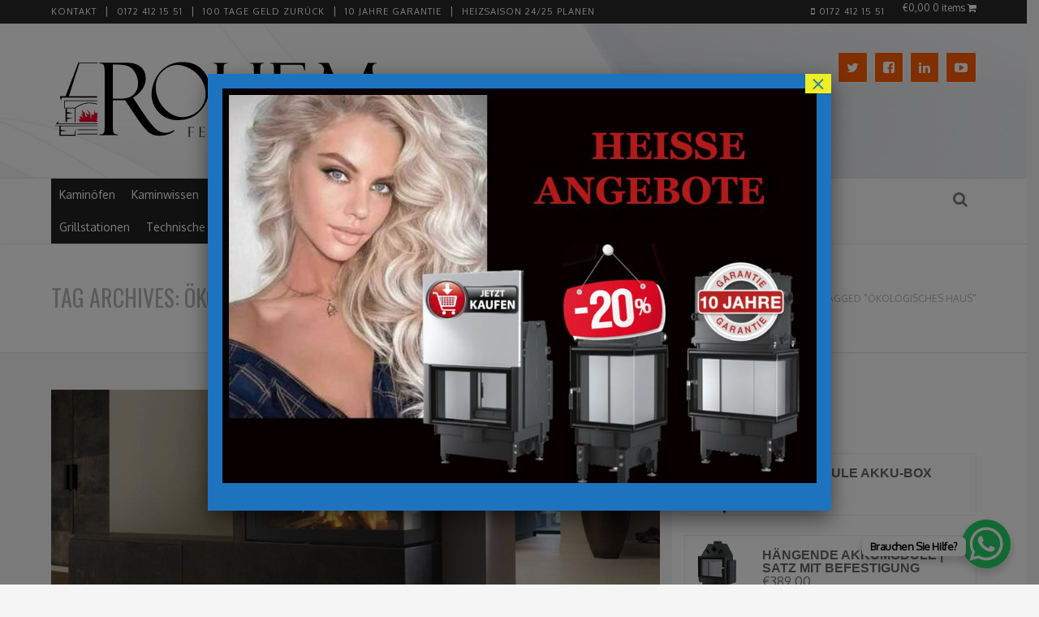

--- FILE ---
content_type: text/html; charset=UTF-8
request_url: https://rohem.shop/tag/oekologisches-haus/
body_size: 21032
content:
<!DOCTYPE html> <!--[if IE 8]>
<html id="ie8" lang="de">
<![endif]--> <!--[if !(IE 8) ]><!-->
<html lang="de">
<!--<![endif]--> <head>  <script src="data:text/javascript,try%7B%28function%28w%2Cd%2Cs%2Cl%2Ci%29%7Bw%5Bl%5D%3Dw%5Bl%5D%7C%7C%5B%5D%3Bw%5Bl%5D.push%28%7B%27gtm.start%27%3A%0Anew%20Date%28%29.getTime%28%29%2Cevent%3A%27gtm.js%27%7D%29%3Bvar%20f%3Dd.getElementsByTagName%28s%29%5B0%5D%2C%0Aj%3Dd.createElement%28s%29%2Cdl%3Dl%21%3D%27dataLayer%27%3F%27%26l%3D%27%2Bl%3A%27%27%3Bj.async%3Dtrue%3Bj.src%3D%0A%27https%3A%2F%2Fwww.googletagmanager.com%2Fgtm.js%3Fid%3D%27%2Bi%2Bdl%3Bf.parentNode.insertBefore%28j%2Cf%29%3B%0A%7D%29%28window%2Cdocument%2C%27script%27%2C%27dataLayer%27%2C%27GTM-PXJH4TCD%27%29%7Dcatch%28e%29%7Bconsole.log%28e%29%7Dtry%7B%0A%20%20window.dataLayer%20%3D%20window.dataLayer%20%7C%7C%20%5B%5D%3B%0A%20%20function%20gtag%28%29%7BdataLayer.push%28arguments%29%3B%7D%0A%20%20gtag%28%27js%27%2C%20new%20Date%28%29%29%3B%0A%0A%20%20gtag%28%27config%27%2C%20%27G-M2ZYZYK9LE%27%29%7Dcatch%28e%29%7Bconsole.log%28e%29%7Dtry%7B%0A%20%20%20%20%28function%28h%2Co%2Ct%2Cj%2Ca%2Cr%29%7B%0A%20%20%20%20%20%20%20%20h.hj%3Dh.hj%7C%7Cfunction%28%29%7B%28h.hj.q%3Dh.hj.q%7C%7C%5B%5D%29.push%28arguments%29%7D%3B%0A%20%20%20%20%20%20%20%20h._hjSettings%3D%7Bhjid%3A3603430%2Chjsv%3A6%7D%3B%0A%20%20%20%20%20%20%20%20a%3Do.getElementsByTagName%28%27head%27%29%5B0%5D%3B%0A%20%20%20%20%20%20%20%20r%3Do.createElement%28%27script%27%29%3Br.async%3D1%3B%0A%20%20%20%20%20%20%20%20r.src%3Dt%2Bh._hjSettings.hjid%2Bj%2Bh._hjSettings.hjsv%3B%0A%20%20%20%20%20%20%20%20a.appendChild%28r%29%3B%0A%20%20%20%20%7D%29%28window%2Cdocument%2C%27https%3A%2F%2Fstatic.hotjar.com%2Fc%2Fhotjar-%27%2C%27.js%3Fsv%3D%27%29%3B%0A%7Dcatch%28e%29%7Bconsole.log%28e%29%7Dtry%7B%20%20%20%20%28function%28c%2Cl%2Ca%2Cr%2Ci%2Ct%2Cy%29%7B%20%20%20%20%20%20%20%20c%5Ba%5D%3Dc%5Ba%5D%7C%7Cfunction%28%29%7B%28c%5Ba%5D.q%3Dc%5Ba%5D.q%7C%7C%5B%5D%29.push%28arguments%29%7D%3B%20%20%20%20%20%20%20%20t%3Dl.createElement%28r%29%3Bt.async%3D1%3Bt.src%3D%22https%3A%2F%2Fwww.clarity.ms%2Ftag%2F%22%2Bi%2B%22%3Fref%3Dbwt%22%3B%20%20%20%20%20%20%20%20y%3Dl.getElementsByTagName%28r%29%5B0%5D%3By.parentNode.insertBefore%28t%2Cy%29%3B%20%20%20%20%7D%29%28window%2C%20document%2C%20%22clarity%22%2C%20%22script%22%2C%20%22g4u8hl08ll%22%29%3B%0A%7Dcatch%28e%29%7Bconsole.log%28e%29%7D" defer></script>    <script src="https://www.googletagmanager.com/gtag/js?id=G-M2ZYZYK9LE" async defer></script>     <meta charset="UTF-8">  <meta name="viewport" content="width=device-width"><link rel="profile" href="https://gmpg.org/xfn/11"> <link rel="pingback" href="https://rohem.shop/xmlrpc.php"> <!--[if lt IE 9]>
<script src="https://rohem.shop/wp-content/themes/savile-row-pro/js/html5.js" type="text/javascript"></script>
<![endif]--> <meta name="robots" content="index, follow, max-image-preview:large, max-snippet:-1, max-video-preview:-1"> <style>img:is([sizes="auto" i], [sizes^="auto," i]) { contain-intrinsic-size: 3000px 1500px }</style>  <title>Ökologisches Haus Archive - Rohem wasserführende Kamine und Solarthermie</title> <link rel="canonical" href="https://rohem.shop/tag/oekologisches-haus/"> <meta property="og:locale" content="de_DE"> <meta property="og:type" content="article"> <meta property="og:title" content="Ökologisches Haus Archive - Rohem wasserführende Kamine und Solarthermie"> <meta property="og:url" content="https://rohem.shop/tag/oekologisches-haus/"> <meta property="og:site_name" content="Rohem wasserführende Kamine und Solarthermie"> <meta name="twitter:card" content="summary_large_image"> <meta name="twitter:site" content="@rohemkamine"> <script type="application/ld+json" class="yoast-schema-graph" defer>{"@context":"https://schema.org","@graph":[{"@type":"CollectionPage","@id":"https://rohem.shop/tag/oekologisches-haus/","url":"https://rohem.shop/tag/oekologisches-haus/","name":"Ökologisches Haus Archive - Rohem wasserführende Kamine und Solarthermie","isPartOf":{"@id":"https://rohem.shop/#website"},"primaryImageOfPage":{"@id":"https://rohem.shop/tag/oekologisches-haus/#primaryimage"},"image":{"@id":"https://rohem.shop/tag/oekologisches-haus/#primaryimage"},"thumbnailUrl":"https://rohem.shop/wp-content/uploads/2018/10/kamineinsatz-Dragon-4B-XL-Slim.jpg","breadcrumb":{"@id":"https://rohem.shop/tag/oekologisches-haus/#breadcrumb"},"inLanguage":"de"},{"@type":"ImageObject","inLanguage":"de","@id":"https://rohem.shop/tag/oekologisches-haus/#primaryimage","url":"https://rohem.shop/wp-content/uploads/2018/10/kamineinsatz-Dragon-4B-XL-Slim.jpg","contentUrl":"https://rohem.shop/wp-content/uploads/2018/10/kamineinsatz-Dragon-4B-XL-Slim.jpg","width":1200,"height":822},{"@type":"BreadcrumbList","@id":"https://rohem.shop/tag/oekologisches-haus/#breadcrumb","itemListElement":[{"@type":"ListItem","position":1,"name":"Startseite","item":"https://rohem.shop/"},{"@type":"ListItem","position":2,"name":"Ökologisches Haus"}]},{"@type":"WebSite","@id":"https://rohem.shop/#website","url":"https://rohem.shop/","name":"Rohem wasserführende Kamine und Solarthermie","description":"Ihr Spezialist für Wasserführende Kamineinsätze und Solaranlagen","publisher":{"@id":"https://rohem.shop/#organization"},"potentialAction":[{"@type":"SearchAction","target":{"@type":"EntryPoint","urlTemplate":"https://rohem.shop/?s={search_term_string}"},"query-input":"required name=search_term_string"}],"inLanguage":"de"},{"@type":"Organization","@id":"https://rohem.shop/#organization","name":"Rohem wasserführende Kamine und Solarthermie","url":"https://rohem.shop/","logo":{"@type":"ImageObject","inLanguage":"de","@id":"https://rohem.shop/#/schema/logo/image/","url":"https://rohem.shop/wp-content/uploads/2019/02/logo.svg","contentUrl":"https://rohem.shop/wp-content/uploads/2019/02/logo.svg","width":1,"height":1,"caption":"Rohem wasserführende Kamine und Solarthermie"},"image":{"@id":"https://rohem.shop/#/schema/logo/image/"},"sameAs":["https://www.facebook.com/rohemkamine/","https://twitter.com/rohemkamine","https://www.youtube.com/user/rohemkamine"]}]}</script>  <link rel="dns-prefetch" href="//fonts.googleapis.com"> <link rel="dns-prefetch" href="//www.googletagmanager.com"> <link rel="alternate" type="application/rss+xml" title="Rohem wasserführende Kamine und Solarthermie &raquo; Feed" href="https://rohem.shop/feed/"> <link rel="alternate" type="application/rss+xml" title="Rohem wasserführende Kamine und Solarthermie &raquo; Kommentar-Feed" href="https://rohem.shop/comments/feed/"> <link rel="alternate" type="application/rss+xml" title="Rohem wasserführende Kamine und Solarthermie &raquo; Ökologisches Haus Schlagwort-Feed" href="https://rohem.shop/tag/oekologisches-haus/feed/"> <script src="/s/b5da54.js" defer></script><style id="wp-emoji-styles-inline-css" type="text/css">

	img.wp-smiley, img.emoji {
		display: inline !important;
		border: none !important;
		box-shadow: none !important;
		height: 1em !important;
		width: 1em !important;
		margin: 0 0.07em !important;
		vertical-align: -0.1em !important;
		background: none !important;
		padding: 0 !important;
	}
</style> <link rel="stylesheet" href="/s/30e4b3.css"> <style id="classic-theme-styles-inline-css" type="text/css">
/*! This file is auto-generated */
.wp-block-button__link{color:#fff;background-color:#32373c;border-radius:9999px;box-shadow:none;text-decoration:none;padding:calc(.667em + 2px) calc(1.333em + 2px);font-size:1.125em}.wp-block-file__button{background:#32373c;color:#fff;text-decoration:none}
</style> <style id="global-styles-inline-css" type="text/css">
:root{--wp--preset--aspect-ratio--square: 1;--wp--preset--aspect-ratio--4-3: 4/3;--wp--preset--aspect-ratio--3-4: 3/4;--wp--preset--aspect-ratio--3-2: 3/2;--wp--preset--aspect-ratio--2-3: 2/3;--wp--preset--aspect-ratio--16-9: 16/9;--wp--preset--aspect-ratio--9-16: 9/16;--wp--preset--color--black: #000000;--wp--preset--color--cyan-bluish-gray: #abb8c3;--wp--preset--color--white: #ffffff;--wp--preset--color--pale-pink: #f78da7;--wp--preset--color--vivid-red: #cf2e2e;--wp--preset--color--luminous-vivid-orange: #ff6900;--wp--preset--color--luminous-vivid-amber: #fcb900;--wp--preset--color--light-green-cyan: #7bdcb5;--wp--preset--color--vivid-green-cyan: #00d084;--wp--preset--color--pale-cyan-blue: #8ed1fc;--wp--preset--color--vivid-cyan-blue: #0693e3;--wp--preset--color--vivid-purple: #9b51e0;--wp--preset--gradient--vivid-cyan-blue-to-vivid-purple: linear-gradient(135deg,rgba(6,147,227,1) 0%,rgb(155,81,224) 100%);--wp--preset--gradient--light-green-cyan-to-vivid-green-cyan: linear-gradient(135deg,rgb(122,220,180) 0%,rgb(0,208,130) 100%);--wp--preset--gradient--luminous-vivid-amber-to-luminous-vivid-orange: linear-gradient(135deg,rgba(252,185,0,1) 0%,rgba(255,105,0,1) 100%);--wp--preset--gradient--luminous-vivid-orange-to-vivid-red: linear-gradient(135deg,rgba(255,105,0,1) 0%,rgb(207,46,46) 100%);--wp--preset--gradient--very-light-gray-to-cyan-bluish-gray: linear-gradient(135deg,rgb(238,238,238) 0%,rgb(169,184,195) 100%);--wp--preset--gradient--cool-to-warm-spectrum: linear-gradient(135deg,rgb(74,234,220) 0%,rgb(151,120,209) 20%,rgb(207,42,186) 40%,rgb(238,44,130) 60%,rgb(251,105,98) 80%,rgb(254,248,76) 100%);--wp--preset--gradient--blush-light-purple: linear-gradient(135deg,rgb(255,206,236) 0%,rgb(152,150,240) 100%);--wp--preset--gradient--blush-bordeaux: linear-gradient(135deg,rgb(254,205,165) 0%,rgb(254,45,45) 50%,rgb(107,0,62) 100%);--wp--preset--gradient--luminous-dusk: linear-gradient(135deg,rgb(255,203,112) 0%,rgb(199,81,192) 50%,rgb(65,88,208) 100%);--wp--preset--gradient--pale-ocean: linear-gradient(135deg,rgb(255,245,203) 0%,rgb(182,227,212) 50%,rgb(51,167,181) 100%);--wp--preset--gradient--electric-grass: linear-gradient(135deg,rgb(202,248,128) 0%,rgb(113,206,126) 100%);--wp--preset--gradient--midnight: linear-gradient(135deg,rgb(2,3,129) 0%,rgb(40,116,252) 100%);--wp--preset--font-size--small: 13px;--wp--preset--font-size--medium: 20px;--wp--preset--font-size--large: 36px;--wp--preset--font-size--x-large: 42px;--wp--preset--spacing--20: 0.44rem;--wp--preset--spacing--30: 0.67rem;--wp--preset--spacing--40: 1rem;--wp--preset--spacing--50: 1.5rem;--wp--preset--spacing--60: 2.25rem;--wp--preset--spacing--70: 3.38rem;--wp--preset--spacing--80: 5.06rem;--wp--preset--shadow--natural: 6px 6px 9px rgba(0, 0, 0, 0.2);--wp--preset--shadow--deep: 12px 12px 50px rgba(0, 0, 0, 0.4);--wp--preset--shadow--sharp: 6px 6px 0px rgba(0, 0, 0, 0.2);--wp--preset--shadow--outlined: 6px 6px 0px -3px rgba(255, 255, 255, 1), 6px 6px rgba(0, 0, 0, 1);--wp--preset--shadow--crisp: 6px 6px 0px rgba(0, 0, 0, 1);}:where(.is-layout-flex){gap: 0.5em;}:where(.is-layout-grid){gap: 0.5em;}body .is-layout-flex{display: flex;}.is-layout-flex{flex-wrap: wrap;align-items: center;}.is-layout-flex > :is(*, div){margin: 0;}body .is-layout-grid{display: grid;}.is-layout-grid > :is(*, div){margin: 0;}:where(.wp-block-columns.is-layout-flex){gap: 2em;}:where(.wp-block-columns.is-layout-grid){gap: 2em;}:where(.wp-block-post-template.is-layout-flex){gap: 1.25em;}:where(.wp-block-post-template.is-layout-grid){gap: 1.25em;}.has-black-color{color: var(--wp--preset--color--black) !important;}.has-cyan-bluish-gray-color{color: var(--wp--preset--color--cyan-bluish-gray) !important;}.has-white-color{color: var(--wp--preset--color--white) !important;}.has-pale-pink-color{color: var(--wp--preset--color--pale-pink) !important;}.has-vivid-red-color{color: var(--wp--preset--color--vivid-red) !important;}.has-luminous-vivid-orange-color{color: var(--wp--preset--color--luminous-vivid-orange) !important;}.has-luminous-vivid-amber-color{color: var(--wp--preset--color--luminous-vivid-amber) !important;}.has-light-green-cyan-color{color: var(--wp--preset--color--light-green-cyan) !important;}.has-vivid-green-cyan-color{color: var(--wp--preset--color--vivid-green-cyan) !important;}.has-pale-cyan-blue-color{color: var(--wp--preset--color--pale-cyan-blue) !important;}.has-vivid-cyan-blue-color{color: var(--wp--preset--color--vivid-cyan-blue) !important;}.has-vivid-purple-color{color: var(--wp--preset--color--vivid-purple) !important;}.has-black-background-color{background-color: var(--wp--preset--color--black) !important;}.has-cyan-bluish-gray-background-color{background-color: var(--wp--preset--color--cyan-bluish-gray) !important;}.has-white-background-color{background-color: var(--wp--preset--color--white) !important;}.has-pale-pink-background-color{background-color: var(--wp--preset--color--pale-pink) !important;}.has-vivid-red-background-color{background-color: var(--wp--preset--color--vivid-red) !important;}.has-luminous-vivid-orange-background-color{background-color: var(--wp--preset--color--luminous-vivid-orange) !important;}.has-luminous-vivid-amber-background-color{background-color: var(--wp--preset--color--luminous-vivid-amber) !important;}.has-light-green-cyan-background-color{background-color: var(--wp--preset--color--light-green-cyan) !important;}.has-vivid-green-cyan-background-color{background-color: var(--wp--preset--color--vivid-green-cyan) !important;}.has-pale-cyan-blue-background-color{background-color: var(--wp--preset--color--pale-cyan-blue) !important;}.has-vivid-cyan-blue-background-color{background-color: var(--wp--preset--color--vivid-cyan-blue) !important;}.has-vivid-purple-background-color{background-color: var(--wp--preset--color--vivid-purple) !important;}.has-black-border-color{border-color: var(--wp--preset--color--black) !important;}.has-cyan-bluish-gray-border-color{border-color: var(--wp--preset--color--cyan-bluish-gray) !important;}.has-white-border-color{border-color: var(--wp--preset--color--white) !important;}.has-pale-pink-border-color{border-color: var(--wp--preset--color--pale-pink) !important;}.has-vivid-red-border-color{border-color: var(--wp--preset--color--vivid-red) !important;}.has-luminous-vivid-orange-border-color{border-color: var(--wp--preset--color--luminous-vivid-orange) !important;}.has-luminous-vivid-amber-border-color{border-color: var(--wp--preset--color--luminous-vivid-amber) !important;}.has-light-green-cyan-border-color{border-color: var(--wp--preset--color--light-green-cyan) !important;}.has-vivid-green-cyan-border-color{border-color: var(--wp--preset--color--vivid-green-cyan) !important;}.has-pale-cyan-blue-border-color{border-color: var(--wp--preset--color--pale-cyan-blue) !important;}.has-vivid-cyan-blue-border-color{border-color: var(--wp--preset--color--vivid-cyan-blue) !important;}.has-vivid-purple-border-color{border-color: var(--wp--preset--color--vivid-purple) !important;}.has-vivid-cyan-blue-to-vivid-purple-gradient-background{background: var(--wp--preset--gradient--vivid-cyan-blue-to-vivid-purple) !important;}.has-light-green-cyan-to-vivid-green-cyan-gradient-background{background: var(--wp--preset--gradient--light-green-cyan-to-vivid-green-cyan) !important;}.has-luminous-vivid-amber-to-luminous-vivid-orange-gradient-background{background: var(--wp--preset--gradient--luminous-vivid-amber-to-luminous-vivid-orange) !important;}.has-luminous-vivid-orange-to-vivid-red-gradient-background{background: var(--wp--preset--gradient--luminous-vivid-orange-to-vivid-red) !important;}.has-very-light-gray-to-cyan-bluish-gray-gradient-background{background: var(--wp--preset--gradient--very-light-gray-to-cyan-bluish-gray) !important;}.has-cool-to-warm-spectrum-gradient-background{background: var(--wp--preset--gradient--cool-to-warm-spectrum) !important;}.has-blush-light-purple-gradient-background{background: var(--wp--preset--gradient--blush-light-purple) !important;}.has-blush-bordeaux-gradient-background{background: var(--wp--preset--gradient--blush-bordeaux) !important;}.has-luminous-dusk-gradient-background{background: var(--wp--preset--gradient--luminous-dusk) !important;}.has-pale-ocean-gradient-background{background: var(--wp--preset--gradient--pale-ocean) !important;}.has-electric-grass-gradient-background{background: var(--wp--preset--gradient--electric-grass) !important;}.has-midnight-gradient-background{background: var(--wp--preset--gradient--midnight) !important;}.has-small-font-size{font-size: var(--wp--preset--font-size--small) !important;}.has-medium-font-size{font-size: var(--wp--preset--font-size--medium) !important;}.has-large-font-size{font-size: var(--wp--preset--font-size--large) !important;}.has-x-large-font-size{font-size: var(--wp--preset--font-size--x-large) !important;}
:where(.wp-block-post-template.is-layout-flex){gap: 1.25em;}:where(.wp-block-post-template.is-layout-grid){gap: 1.25em;}
:where(.wp-block-columns.is-layout-flex){gap: 2em;}:where(.wp-block-columns.is-layout-grid){gap: 2em;}
:root :where(.wp-block-pullquote){font-size: 1.5em;line-height: 1.6;}
</style>  <link rel="stylesheet" href="/s/9f7316.css"> <style id="rs-plugin-settings-inline-css" type="text/css">
#rs-demo-id {}
</style>   <link rel="stylesheet" href="/s/5beedd.css"> <style id="woocommerce-inline-inline-css" type="text/css">
.woocommerce form .form-row .required { visibility: visible; }
</style>   <link rel="stylesheet" id="savilerowpro-google-fonts-css" href="//fonts.googleapis.com/css?family&#038;ver=6.8.3" type="text/css" media="all"> <link rel="stylesheet" id="google-base-fonts-css" href="//fonts.googleapis.com/css?family=Oswald%3A400%2C300%7COxygen&#038;ver=6.8.3" type="text/css" media="all">     <link rel="stylesheet" href="/s/afe55d.css"> <style id="akismet-widget-style-inline-css" type="text/css">

			.a-stats {
				--akismet-color-mid-green: #357b49;
				--akismet-color-white: #fff;
				--akismet-color-light-grey: #f6f7f7;

				max-width: 350px;
				width: auto;
			}

			.a-stats * {
				all: unset;
				box-sizing: border-box;
			}

			.a-stats strong {
				font-weight: 600;
			}

			.a-stats a.a-stats__link,
			.a-stats a.a-stats__link:visited,
			.a-stats a.a-stats__link:active {
				background: var(--akismet-color-mid-green);
				border: none;
				box-shadow: none;
				border-radius: 8px;
				color: var(--akismet-color-white);
				cursor: pointer;
				display: block;
				font-family: -apple-system, BlinkMacSystemFont, 'Segoe UI', 'Roboto', 'Oxygen-Sans', 'Ubuntu', 'Cantarell', 'Helvetica Neue', sans-serif;
				font-weight: 500;
				padding: 12px;
				text-align: center;
				text-decoration: none;
				transition: all 0.2s ease;
			}

			/* Extra specificity to deal with TwentyTwentyOne focus style */
			.widget .a-stats a.a-stats__link:focus {
				background: var(--akismet-color-mid-green);
				color: var(--akismet-color-white);
				text-decoration: none;
			}

			.a-stats a.a-stats__link:hover {
				filter: brightness(110%);
				box-shadow: 0 4px 12px rgba(0, 0, 0, 0.06), 0 0 2px rgba(0, 0, 0, 0.16);
			}

			.a-stats .count {
				color: var(--akismet-color-white);
				display: block;
				font-size: 1.5em;
				line-height: 1.4;
				padding: 0 13px;
				white-space: nowrap;
			}
		
</style>            <link rel="https://api.w.org/" href="https://rohem.shop/wp-json/"><link rel="alternate" title="JSON" type="application/json" href="https://rohem.shop/wp-json/wp/v2/tags/58"><link rel="EditURI" type="application/rsd+xml" title="RSD" href="https://rohem.shop/xmlrpc.php?rsd"> <meta name="generator" content="Site Kit by Google 1.170.0">  <noscript><style>.woocommerce-product-gallery{ opacity: 1 !important; }</style></noscript>     <meta name="generator" content="Powered by Slider Revolution 6.2.1 - responsive, Mobile-Friendly Slider Plugin for WordPress with comfortable drag and drop interface."> <link rel="icon" href="https://rohem.shop/wp-content/uploads/2019/02/apple-touch-icon-500x500-100x100.png" sizes="32x32"> <link rel="icon" href="https://rohem.shop/wp-content/uploads/2019/02/apple-touch-icon-500x500-300x300.png" sizes="192x192"> <link rel="apple-touch-icon" href="https://rohem.shop/wp-content/uploads/2019/02/apple-touch-icon-500x500-300x300.png"> <meta name="msapplication-TileImage" content="https://rohem.shop/wp-content/uploads/2019/02/apple-touch-icon-500x500-300x300.png">  <link rel="stylesheet" href="/s/13985a.css"> </head> <body data-rsssl=1 class="archive tag tag-oekologisches-haus tag-58 wp-theme-savile-row-pro theme-savile-row-pro woocommerce-no-js mega-menu-primary"> <div id="page" class="hfeed site">  <noscript><iframe src="//www.googletagmanager.com/ns.html?id=GTM-PXJH4TCD" height="0" width="0" style="display:none;visibility:hidden"></iframe></noscript>  <div class="pre-header"> <div class="container"> <ul class="top-bar-mini-cart"> <li class="cart-link"> <a class="cart-contents" href="https://rohem.shop/cart/" title="View your shopping cart"> &euro;0,00 <span class="amount">0 items</span> <i class="fa fa-shopping-cart"></i> </a> <div class="widget woocommerce widget_shopping_cart"><div class="widget_shopping_cart_content"></div></div> </li> </ul> <div class="header-links"><ul id="menu-top-bar" class="menu"><li id="menu-item-725" class="menu-item menu-item-type-post_type menu-item-object-page menu-item-725"><a href="https://rohem.shop/contact-us/">Kontakt</a></li> <li id="menu-item-2627" class="menu-item menu-item-type-post_type menu-item-object-page menu-item-2627"><a href="https://rohem.shop/kontakt/">0172 412 15 51</a></li> <li id="menu-item-21775" class="menu-item menu-item-type-post_type menu-item-object-page menu-item-21775"><a href="https://rohem.shop/100-tage-geld-zurueck/">100 TAGE GELD ZURÜCK</a></li> <li id="menu-item-21782" class="menu-item menu-item-type-post_type menu-item-object-page menu-item-21782"><a href="https://rohem.shop/10-jahre-garantie/">10 JAHRE GARANTIE</a></li> <li id="menu-item-21776" class="menu-item menu-item-type-post_type menu-item-object-page menu-item-21776"><a href="https://rohem.shop/heizsaison-23-24/">Heizsaison 24/25 planen</a></li> <li class="pull-right item_1"><a href="https://rohem.shop/" onclick="return false;"><i class="fa fa-mobile"></i> 0172 412 15 51</a></li></ul></div> </div> </div> <header id="masthead" class="site-header default-header hasImage header-background-image" style="background-image:url(https://rohem.shop/wp-content/uploads/2019/02/cropped-thumb-1920-605746.jpg);background-color:#000000;"> <div class="container"> <div class="row"> <div class="col-sm-6 "> <div class="site-logo"> <a href="https://rohem.shop/" title="Rohem wasserführende Kamine und Solarthermie" rel="home"><img src="/s/img/wp-content/uploads/2019/02/logo.svg" alt="Rohem wasserführende Kamine und Solarthermie" width="418" height="109"></a> </div> </div> <div class="col-sm-6"> <div class="social-links"> <ul class="social-media"> <li><a class="nav-social-btn twitter-icon" title="Twitter" href="https://twitter.com/rohemkamine" target="_blank"><i class="fa fa-twitter"></i></a></li> <li><a class="nav-social-btn facebook-icon" title="Facebook" href="https://www.facebook.com/rohemkamine/" target="_blank"><i class="fa fa-facebook-square"></i></a></li> <li><a class="nav-social-btn linkedin-icon" title="LinkedIn" href="https://www.linkedin.com/in/rohem-feuerungstechnik-9a9489221/" target="_blank"><i class="fa fa-linkedin"></i></a></li> <li><a class="nav-social-btn youtube-icon" title="Youtube" href="https://www.youtube.com/user/rohemkamine" target="_blank"><i class="fa fa-youtube-play"></i></a></li> </ul> </div> </div> </div> </div> <nav class="site-navigation main-navigation"> <div class="container"> <div class="row"> <div class="col-sm-9 "> <h1 class="assistive-text"><a href="#" title="Navigation Toggle">Menu</a></h1> <div class="assistive-text skip-link"> <a href="#content" title="Skip to content">Skip to content</a> </div> <div id="mega-menu-wrap-primary" class="mega-menu-wrap"><div class="mega-menu-toggle"><div class="mega-toggle-blocks-left"></div><div class="mega-toggle-blocks-center"></div><div class="mega-toggle-blocks-right"><div class='mega-toggle-block mega-menu-toggle-animated-block mega-toggle-block-0' id='mega-toggle-block-0'><button aria-label="Toggle Menu" class="mega-toggle-animated mega-toggle-animated-slider" type="button" aria-expanded="false"> <span class="mega-toggle-animated-box"> <span class="mega-toggle-animated-inner"></span> </span> </button></div></div></div><ul id="mega-menu-primary" class="mega-menu max-mega-menu mega-menu-horizontal mega-no-js" data-event="hover_intent" data-effect="fade_up" data-effect-speed="200" data-effect-mobile="disabled" data-effect-speed-mobile="0" data-mobile-force-width="false" data-second-click="go" data-document-click="collapse" data-vertical-behaviour="standard" data-breakpoint="768" data-unbind="true" data-mobile-state="collapse_all" data-mobile-direction="vertical" data-hover-intent-timeout="300" data-hover-intent-interval="100"><li class='mega-menu-item mega-menu-item-type-post_type mega-menu-item-object-page mega-menu-item-home mega-align-bottom-left mega-menu-flyout mega-menu-item-645' id='mega-menu-item-645'><a class="mega-menu-link" href="https://rohem.shop/" tabindex="0">Kaminöfen</a></li><li class='mega-menu-item mega-menu-item-type-post_type mega-menu-item-object-page mega-current_page_parent mega-menu-item-has-children mega-align-bottom-left mega-menu-flyout mega-menu-item-605' id='mega-menu-item-605'><a class="mega-menu-link" href="https://rohem.shop/kaminwissen/" aria-expanded="false" tabindex="0">Kaminwissen<span class="mega-indicator"></span></a> <ul class="mega-sub-menu"> <li class='mega-menu-item mega-menu-item-type-post_type mega-menu-item-object-page mega-menu-item-2575' id='mega-menu-item-2575'><a class="mega-menu-link" href="https://rohem.shop/kaufberatung-kaminoefen/">Kaufberatung Kaminöfen</a></li><li class='mega-menu-item mega-menu-item-type-post_type mega-menu-item-object-post mega-menu-item-2679' id='mega-menu-item-2679'><a class="mega-menu-link" href="https://rohem.shop/holzvergaser-mit-sichtscheibe/">Holzvergaser mit Sichtscheibe</a></li><li class='mega-menu-item mega-menu-item-type-post_type mega-menu-item-object-post mega-menu-item-2638' id='mega-menu-item-2638'><a class="mega-menu-link" href="https://rohem.shop/clever-oekologisch-heizen/">Clever &#038; ökologisch heizen</a></li><li class='mega-menu-item mega-menu-item-type-post_type mega-menu-item-object-post mega-menu-item-2711' id='mega-menu-item-2711'><a class="mega-menu-link" href="https://rohem.shop/heizen-mit-holz/">Heizen mit Holz</a></li><li class='mega-menu-item mega-menu-item-type-post_type mega-menu-item-object-page mega-menu-item-1229' id='mega-menu-item-1229'><a class="mega-menu-link" href="https://rohem.shop/kaminwissen-mov/">Videos</a></li><li class='mega-menu-item mega-menu-item-type-post_type mega-menu-item-object-page mega-menu-item-1259' id='mega-menu-item-1259'><a class="mega-menu-link" href="https://rohem.shop/kw-wie-viel/">KW? Wie viel?</a></li><li class='mega-menu-item mega-menu-item-type-post_type mega-menu-item-object-page mega-menu-item-2678' id='mega-menu-item-2678'><a class="mega-menu-link" href="https://rohem.shop/nachhaltig-heizen-mit-holz/">Nachhaltig heizen mit Holz</a></li><li class='mega-menu-item mega-menu-item-type-post_type mega-menu-item-object-page mega-menu-item-2121' id='mega-menu-item-2121'><a class="mega-menu-link" href="https://rohem.shop/heizkosten-sparen-2/">Heizkosten sparen und CO² senken</a></li><li class='mega-menu-item mega-menu-item-type-post_type mega-menu-item-object-page mega-menu-item-3153' id='mega-menu-item-3153'><a class="mega-menu-link" href="https://rohem.shop/expertenwissen-kaminwissen/">Expertenwissen</a></li></ul> </li><li class='mega-menu-item mega-menu-item-type-taxonomy mega-menu-item-object-product_cat mega-menu-item-has-children mega-align-bottom-left mega-menu-flyout mega-menu-item-887' id='mega-menu-item-887'><a class="mega-menu-link" href="https://rohem.shop/produkt-kategorie/kamineinsatz/" aria-expanded="false" tabindex="0">Kamineinsätze<span class="mega-indicator"></span></a> <ul class="mega-sub-menu"> <li class='mega-menu-item mega-menu-item-type-post_type mega-menu-item-object-page mega-menu-item-2601' id='mega-menu-item-2601'><a class="mega-menu-link" href="https://rohem.shop/verfuegbare-konfiguration/">Verfügbare Konfigurationen</a></li><li class='mega-menu-item mega-menu-item-type-taxonomy mega-menu-item-object-product_cat mega-menu-item-has-children mega-menu-item-888' id='mega-menu-item-888'><a class="mega-menu-link" href="https://rohem.shop/produkt-kategorie/wasserfuehrender-kamineinsatz/" aria-expanded="false">Wasserführender Kamineinsatz<span class="mega-indicator"></span></a> <ul class="mega-sub-menu"> <li class='mega-menu-item mega-menu-item-type-custom mega-menu-item-object-custom mega-menu-item-3206' id='mega-menu-item-3206'><a class="mega-menu-link" href="https://rohem.shop/produkt-kategorie/wasserfuehrender-kamineinsatz/ab-230/">Großes Haus ab 230 m²</a></li><li class='mega-menu-item mega-menu-item-type-custom mega-menu-item-object-custom mega-menu-item-3207' id='mega-menu-item-3207'><a class="mega-menu-link" href="https://rohem.shop/produkt-kategorie/wasserfuehrender-kamineinsatz/140-bis-230/">Mittleres haus 140-230 m²</a></li><li class='mega-menu-item mega-menu-item-type-custom mega-menu-item-object-custom mega-menu-item-3208' id='mega-menu-item-3208'><a class="mega-menu-link" href="https://rohem.shop/produkt-kategorie/wasserfuehrender-kamineinsatz/bis-140/">Normales haus bis 140 m²</a></li><li class='mega-menu-item mega-menu-item-type-taxonomy mega-menu-item-object-product_cat mega-menu-item-2539' id='mega-menu-item-2539'><a class="mega-menu-link" href="https://rohem.shop/produkt-kategorie/hebetuer/">Hebetür</a></li><li class='mega-menu-item mega-menu-item-type-taxonomy mega-menu-item-object-product_cat mega-menu-item-2540' id='mega-menu-item-2540'><a class="mega-menu-link" href="https://rohem.shop/produkt-kategorie/eckverglasung/">Eckverglasung</a></li><li class='mega-menu-item mega-menu-item-type-taxonomy mega-menu-item-object-product_cat mega-menu-item-2541' id='mega-menu-item-2541'><a class="mega-menu-link" href="https://rohem.shop/produkt-kategorie/tunneleinsatz/">Tunneleinsatz</a></li><li class='mega-menu-item mega-menu-item-type-taxonomy mega-menu-item-object-product_cat mega-menu-item-949' id='mega-menu-item-949'><a class="mega-menu-link" href="https://rohem.shop/produkt-kategorie/wasserfuehrender-kamineinsatz/komplettsysteme/">Komplettsysteme</a></li><li class='mega-menu-item mega-menu-item-type-taxonomy mega-menu-item-object-product_cat mega-menu-item-2915' id='mega-menu-item-2915'><a class="mega-menu-link" href="https://rohem.shop/produkt-kategorie/schwenktuer/">Schwenktür</a></li> </ul> </li><li class='mega-menu-item mega-menu-item-type-taxonomy mega-menu-item-object-product_cat mega-menu-item-2542' id='mega-menu-item-2542'><a class="mega-menu-link" href="https://rohem.shop/produkt-kategorie/stehofen/">Stehofen / Kamin</a></li><li class='mega-menu-item mega-menu-item-type-taxonomy mega-menu-item-object-product_cat mega-menu-item-has-children mega-menu-item-948' id='mega-menu-item-948'><a class="mega-menu-link" href="https://rohem.shop/produkt-kategorie/kamineinsatz/wasserloser-kamineinsatz/" aria-expanded="false">Wasserloser Kamineinsatz<span class="mega-indicator"></span></a> <ul class="mega-sub-menu"> <li class='mega-menu-item mega-menu-item-type-taxonomy mega-menu-item-object-product_cat mega-menu-item-3459' id='mega-menu-item-3459'><a class="mega-menu-link" href="https://rohem.shop/produkt-kategorie/kamineinsatz/wasserloser-kamineinsatz/hebetuer-dragon/">Hebetür Dragon</a></li><li class='mega-menu-item mega-menu-item-type-taxonomy mega-menu-item-object-product_cat mega-menu-item-3460' id='mega-menu-item-3460'><a class="mega-menu-link" href="https://rohem.shop/produkt-kategorie/kamineinsatz/wasserloser-kamineinsatz/eckverglasung-dragon/">Eckverglasung Dragon</a></li><li class='mega-menu-item mega-menu-item-type-taxonomy mega-menu-item-object-product_cat mega-menu-item-3704' id='mega-menu-item-3704'><a class="mega-menu-link" href="https://rohem.shop/produkt-kategorie/kamineinsatz/wasserloser-kamineinsatz/duo-dragon/">Duo Dragon</a></li> </ul> </li><li class='mega-menu-item mega-menu-item-type-taxonomy mega-menu-item-object-product_cat mega-menu-item-has-children mega-menu-item-950' id='mega-menu-item-950'><a class="mega-menu-link" href="https://rohem.shop/produkt-kategorie/kamineinsatz/zubehoer/" aria-expanded="false">Zubehör<span class="mega-indicator"></span></a> <ul class="mega-sub-menu"> <li class='mega-menu-item mega-menu-item-type-taxonomy mega-menu-item-object-product_cat mega-menu-item-2899' id='mega-menu-item-2899'><a class="mega-menu-link" href="https://rohem.shop/produkt-kategorie/kamineinsatz/zubehoer/verkleidung/">Verkleidung</a></li><li class='mega-menu-item mega-menu-item-type-taxonomy mega-menu-item-object-product_cat mega-menu-item-2900' id='mega-menu-item-2900'><a class="mega-menu-link" href="https://rohem.shop/produkt-kategorie/kamineinsatz/zubehoer/thermo/">Thermo</a></li><li class='mega-menu-item mega-menu-item-type-taxonomy mega-menu-item-object-product_cat mega-menu-item-2901' id='mega-menu-item-2901'><a class="mega-menu-link" href="https://rohem.shop/produkt-kategorie/kamineinsatz/zubehoer/systemabgasanlage/">Systemabgasanlage</a></li><li class='mega-menu-item mega-menu-item-type-taxonomy mega-menu-item-object-product_cat mega-menu-item-2908' id='mega-menu-item-2908'><a class="mega-menu-link" href="https://rohem.shop/produkt-kategorie/kamineinsatz/zubehoer/steuerungen/">Elektrische Steuerungen</a></li><li class='mega-menu-item mega-menu-item-type-taxonomy mega-menu-item-object-product_cat mega-menu-item-3162' id='mega-menu-item-3162'><a class="mega-menu-link" href="https://rohem.shop/produkt-kategorie/kamineinsatz/zubehoer/brennraum-verkleidung/">Brennraum Verkleidung</a></li> </ul> </li></ul> </li><li class='mega-menu-item mega-menu-item-type-post_type mega-menu-item-object-page mega-menu-item-has-children mega-align-bottom-left mega-menu-flyout mega-menu-item-3549' id='mega-menu-item-3549'><a class="mega-menu-link" href="https://rohem.shop/regenerative-energiequellen/" aria-expanded="false" tabindex="0">Speichertechnik<span class="mega-indicator"></span></a> <ul class="mega-sub-menu"> <li class='mega-menu-item mega-menu-item-type-taxonomy mega-menu-item-object-product_cat mega-menu-item-952' id='mega-menu-item-952'><a class="mega-menu-link" href="https://rohem.shop/produkt-kategorie/speichertechnik/">Wärmespeicher</a></li><li class='mega-menu-item mega-menu-item-type-taxonomy mega-menu-item-object-product_cat mega-menu-item-3559' id='mega-menu-item-3559'><a class="mega-menu-link" href="https://rohem.shop/produkt-kategorie/speichertechnik/waermespeicher/">Trinkwasser-Speicher</a></li><li class='mega-menu-item mega-menu-item-type-taxonomy mega-menu-item-object-product_cat mega-menu-item-3553' id='mega-menu-item-3553'><a class="mega-menu-link" href="https://rohem.shop/produkt-kategorie/speichertechnik/energie-puffer-speicher/">Energie-Puffer-Speicher</a></li><li class='mega-menu-item mega-menu-item-type-taxonomy mega-menu-item-object-product_cat mega-menu-item-3555' id='mega-menu-item-3555'><a class="mega-menu-link" href="https://rohem.shop/produkt-kategorie/speichertechnik/waermepumpen-speicher/">Wärmepumpen-Speicher</a></li><li class='mega-menu-item mega-menu-item-type-taxonomy mega-menu-item-object-product_cat mega-menu-item-3554' id='mega-menu-item-3554'><a class="mega-menu-link" href="https://rohem.shop/produkt-kategorie/speichertechnik/hygiene-speicher/">Hygiene-Speicher</a></li></ul> </li><li class='mega-menu-item mega-menu-item-type-taxonomy mega-menu-item-object-product_cat mega-align-bottom-left mega-menu-flyout mega-menu-item-951' id='mega-menu-item-951'><a class="mega-menu-link" href="https://rohem.shop/produkt-kategorie/solaranlagen/" tabindex="0">Solaranlagen</a></li><li class='mega-menu-item mega-menu-item-type-taxonomy mega-menu-item-object-product_cat mega-align-bottom-left mega-menu-flyout mega-menu-item-21614' id='mega-menu-item-21614'><a class="mega-menu-link" href="https://rohem.shop/produkt-kategorie/feuerstellen-garten/" tabindex="0">Feuerstellen Garten</a></li><li class='mega-menu-item mega-menu-item-type-taxonomy mega-menu-item-object-product_cat mega-align-bottom-left mega-menu-flyout mega-menu-item-21681' id='mega-menu-item-21681'><a class="mega-menu-link" href="https://rohem.shop/produkt-kategorie/grillstationen/" tabindex="0">Grillstationen</a></li><li class='mega-menu-item mega-menu-item-type-post_type mega-menu-item-object-page mega-align-bottom-left mega-menu-flyout mega-menu-item-1833' id='mega-menu-item-1833'><a class="mega-menu-link" href="https://rohem.shop/downloads/" tabindex="0">Technische Daten</a></li><li class='mega-menu-item mega-menu-item-type-post_type mega-menu-item-object-page mega-align-bottom-left mega-menu-flyout mega-menu-item-2643' id='mega-menu-item-2643'><a class="mega-menu-link" href="https://rohem.shop/ueber-uns/" tabindex="0">Über uns</a></li><li class='mega-menu-item mega-menu-item-type-post_type mega-menu-item-object-page mega-align-bottom-left mega-menu-flyout mega-menu-item-2087' id='mega-menu-item-2087'><a class="mega-menu-link" href="https://rohem.shop/galerie/" tabindex="0">Galerie</a></li><li class='mega-menu-item mega-menu-item-type-custom mega-menu-item-object-custom mega-align-bottom-left mega-menu-flyout mega-menu-item-22162' id='mega-menu-item-22162'><a class="mega-menu-link" href="https://luxusmoebelbau.de/" tabindex="0">Möbel nach Maß</a></li><li class='mega-menu-item mega-menu-item-type-custom mega-menu-item-object-custom mega-align-bottom-left mega-menu-flyout mega-menu-item-22196' id='mega-menu-item-22196'><a class="mega-menu-link" href="https://holz-koeppen.de/" tabindex="0">Carports & Saunen</a></li></ul></div> </div> <div class="col-sm-3"> <form method="get" class="search-form" id="searchForm" action="https://rohem.shop/"> <label> <span class="screen-reader-text">Search for:</span> <input type="search" id="searchField" class="search-field" placeholder="Search..." value="" name="s" title="Search for:" /> </label> <input type="submit" class="search-submit" value="Search" /> </form> </div> </div> </div> </nav> </header> <div id="main" class="site-main"> <header class="entry-header"> <div class="container"> <div class="row page-header"> <div class="col-md-6"> <h1 class="page-title"> Tag Archives: <span>Ökologisches Haus</span> </h1> </div> <div class="col-md-6"> <div class="breadcrumb-block"> <div class="breadcrumbs"><span itemscope itemtype="http://data-vocabulary.org/Breadcrumb"><a href="https://rohem.shop/" itemprop="url"><span itemprop="title">Home</span></a></span> <span class="divider">/</span> <span class="current">Posts Tagged "Ökologisches Haus"</span></div> </div> </div> </div> </div> </header> <div class="wrap"> <div class="container"> <div class="row"> <div id="content" class="site-content col-md-8" role="main"> <article id="post-19" class="post-19 post type-post status-publish format-standard has-post-thumbnail hentry category-featured tag-brauchwasseraufbereitung tag-ergaenzungsheizung tag-funktionsweise tag-oekologisches-haus tag-solarthermie tag-wasserfuehrender-kamineinsatz"> <div class="blog-image"> <a href="https://rohem.shop/oekologisches-haus/"> <img alt="post" class="imagerct" src="/s/img/wp-content/uploads/2018/10/kamineinsatz-Dragon-4B-XL-Slim-1140x380.jpg" width="1140" height="380"> </a> <div class="image-overlay"> <div class="image-overlay-inner"> <div class="overlay-wrap"> <a class="thickbox" href="https://rohem.shop/wp-content/uploads/2018/10/kamineinsatz-Dragon-4B-XL-Slim-1024x701.jpg" title="expand image"><span class="fa fa-arrows"></span></a> <a href="https://rohem.shop/oekologisches-haus/" title="Full post"><span class="fa fa-link"></span></a> </div> </div> </div> </div> <header class="entry-header"> <h1 class="entry-title"><a href="https://rohem.shop/oekologisches-haus/" title="Permalink to Funktionsweise eines ökologisches Hauses" rel="bookmark">Funktionsweise eines ökologisches Hauses</a></h1> <div class="entry-meta"> <span class="pub-date"><a href="https://rohem.shop/oekologisches-haus/" title="9:46 a.m." rel="bookmark"><time class="entry-date" datetime="2015-10-20T09:46:49+00:00" >Oktober 20, 2015</time></a></span><span class="byline"><span class="author vcard"><a class="url fn n" href="https://rohem.shop/author/rohemshop/" title="View all posts by Rohem Feuerungstechnik" rel="author">Rohem Feuerungstechnik</a></span></span> </div> </header> <div class="entry-content"> <h3>Es wird oft davon gesprochen, doch wie genau funktioniert eigentlich ein ökologisches Haus?</h3> <p> Wir möchten Ihnen die Funktionsweise gerne am Beispiel eines Einfamilienhauses näher erläutern:</p> <div class="wp-block-image"><figure class="aligncenter"><a href="https://rohem.shop/wp-content/uploads/2015/10/oekologisches-haus-e1551702603913.jpg" target="_blank" rel="noreferrer noopener"><img decoding="async" width="1024" height="559" src="/s/img/wp-content/uploads/2015/10/oekologisches-haus-1024x559.jpg" alt="Funktionsweise eines Ökologisches Hauses" class="wp-image-1273"></a></figure></div> <div class="wp-block-columns has-2-columns is-layout-flex wp-container-core-columns-is-layout-9d6595d7 wp-block-columns-is-layout-flex"> <div class="wp-block-column is-layout-flow wp-block-column-is-layout-flow"> <p><strong>1. Wasserführender Kamineinsatz</strong></p> <p>Er ist das Kernelement unseres ökologischen Hauses und sorgt für die Erzeugung von Heiz- und Brauchwasser. Er ermöglicht Ihnen eine wohlige Kaminatmosphäre, eine warme Dusche und eine angenehme Wärme in allen Räumen Ihres Hauses.</p> </div> <div class="wp-block-column is-layout-flow wp-block-column-is-layout-flow"> <p><strong>2. Speicher</strong></p> <p>Mithilfe des Speichers kann die erzeugte Wärme zwischengespeichert und je nach Bedarf von Ihnen abgerufen werden.</p> </div> </div> <div class="wp-block-columns has-2-columns is-layout-flex wp-container-core-columns-is-layout-9d6595d7 wp-block-columns-is-layout-flex"> <div class="wp-block-column is-layout-flow wp-block-column-is-layout-flow"> <p><strong>&nbsp;3.&nbsp;</strong><strong>Ergänzungsheizung</strong></p> <p>Als Ergänzung zum wasserführenden Kamineinsatz können Sie beispielsweise eine Gasheizung installieren. Wenn der Kamin nicht arbeitet, können Sie die alternative Energiequelle nutzen.</p> </div> <div class="wp-block-column is-layout-flow wp-block-column-is-layout-flow"> <p><strong>4. Solarthermie</strong></p> <p>Die Kombination eines wasserführenden Kamins mit einer <a href="https://rohem.shop/produkt-kategorie/solaranlagen/">Solaranlage</a> ist besonders sinnvoll. Wenn Sie im Sommer nicht heizen, kann die Solaranlage Ihr Brauchwasser erwärmen.</p> </div> </div> <div class="wp-block-columns has-2-columns is-layout-flex wp-container-core-columns-is-layout-9d6595d7 wp-block-columns-is-layout-flex"> <div class="wp-block-column is-layout-flow wp-block-column-is-layout-flow"> <p><strong>5. Heizung/ Fußbodenheizung</strong></p> <p>Die erzeugte Energie wird an installierte Heizkörper oder die Fußbodenheizung weitergeleitet und erwärmt damit Ihre Wohnräume.</p> </div> <div class="wp-block-column is-layout-flow wp-block-column-is-layout-flow"> <p><strong>6. Kaminsteuerung</strong></p> <p>Mithilfe der Kaminsteuerung verläuft der Verbrennungsprozess besonders effizient und unterstützt dadurch einen sparsamen und umweltbewussten Abbrand.</p> </div> </div> <div class="wp-block-columns has-2-columns is-layout-flex wp-container-core-columns-is-layout-9d6595d7 wp-block-columns-is-layout-flex"> <div class="wp-block-column is-layout-flow wp-block-column-is-layout-flow"> <p><strong>7. Brauchwasseraufbereitung</strong></p> <p>Die erzeugte Energie können Sie je nach Bedarf für die Nutzung von Brauchwasser aufwenden. Dies beinhaltet beispielsweise warmes Spülwasser oder eine heiße Badewanne.</p> </div> <div class="wp-block-column is-layout-flow wp-block-column-is-layout-flow"></div> </div> <hr class="wp-block-separator"/> <div class="wp-block-button aligncenter"><a class="wp-block-button__link has-very-light-gray-color has-luminous-vivid-orange-background-color has-text-color has-background" href="/kontakt">Haben Sie noch Fragen? Wir helfen Ihnen gerne weiter.</a></div> <hr class="wp-block-separator"/> </div> </article> </div> <div class="sidebar col-md-4"> <div id="secondary" class="widget-area" role="complementary"> <aside id="woocommerce_products-5" class="widget woocommerce widget_products"><h1 class="widget-title">Produkte</h1><ul class="product_list_widget"><li> <a href="https://rohem.shop/shop/kamineinsatz/zubehoer/thermo/akkumodule-akku-box/"> <img width="300" height="300" src="/s/img/wp-content/uploads/2023/09/aku_zasypowy_Dragon-6XL-1-1-1-300x300.png" class="attachment-woocommerce_thumbnail size-woocommerce_thumbnail" alt="" decoding="async" loading="lazy" srcset="/s/img/wp-content/uploads/2023/09/aku_zasypowy_Dragon-6XL-1-1-1-300x300.png 300w, /s/img/wp-content/uploads/2023/09/aku_zasypowy_Dragon-6XL-1-1-1-150x150.png 150w, /s/img/wp-content/uploads/2023/09/aku_zasypowy_Dragon-6XL-1-1-1-320x320.png 320w, /s/img/wp-content/uploads/2023/09/aku_zasypowy_Dragon-6XL-1-1-1-360x360.png 360w, /s/img/wp-content/uploads/2023/09/aku_zasypowy_Dragon-6XL-1-1-1-100x100.png 100w, /s/img/wp-content/uploads/2023/09/aku_zasypowy_Dragon-6XL-1-1-1.png 500w" sizes="auto, (max-width: 300px) 100vw, 300px"> <span class="product-title">AKKUMODULE AKKU-BOX</span> </a> <span class="woocommerce-Price-amount amount"><bdi><span class="woocommerce-Price-currencySymbol">&euro;</span>1.589,00</bdi></span> </li> <li> <a href="https://rohem.shop/shop/kamineinsatz/zubehoer/thermo/haengende-akkumodule-satz-mit-befestigung/"> <img width="300" height="300" src="/s/img/wp-content/uploads/2023/08/haengende_akku_module_1-1-300x300.png" class="attachment-woocommerce_thumbnail size-woocommerce_thumbnail" alt="" decoding="async" loading="lazy" srcset="/s/img/wp-content/uploads/2023/08/haengende_akku_module_1-1-300x300.png 300w, /s/img/wp-content/uploads/2023/08/haengende_akku_module_1-1-150x150.png 150w, /s/img/wp-content/uploads/2023/08/haengende_akku_module_1-1-768x768.png 768w, /s/img/wp-content/uploads/2023/08/haengende_akku_module_1-1-320x320.png 320w, /s/img/wp-content/uploads/2023/08/haengende_akku_module_1-1-640x640.png 640w, /s/img/wp-content/uploads/2023/08/haengende_akku_module_1-1-360x360.png 360w, /s/img/wp-content/uploads/2023/08/haengende_akku_module_1-1-720x720.png 720w, /s/img/wp-content/uploads/2023/08/haengende_akku_module_1-1-800x800.png 800w, /s/img/wp-content/uploads/2023/08/haengende_akku_module_1-1-600x600.png 600w, /s/img/wp-content/uploads/2023/08/haengende_akku_module_1-1-100x100.png 100w, /s/img/wp-content/uploads/2023/08/haengende_akku_module_1-1.png 1000w" sizes="auto, (max-width: 300px) 100vw, 300px"> <span class="product-title">HÄNGENDE AKKUMODULE | Satz mit Befestigung</span> </a> <span class="woocommerce-Price-amount amount"><bdi><span class="woocommerce-Price-currencySymbol">&euro;</span>389,00</bdi></span> </li> <li> <a href="https://rohem.shop/shop/solaranlagen/komplettpaket-flachkollektor-fk-253-ha-4a-4-kollektoren-2/"> <img width="300" height="300" src="/s/img/wp-content/uploads/2019/03/solaranlage-1.png" class="attachment-woocommerce_thumbnail size-woocommerce_thumbnail" alt="" decoding="async" loading="lazy" srcset="/s/img/wp-content/uploads/2019/03/solaranlage-1.png 300w, /s/img/wp-content/uploads/2019/03/solaranlage-1-150x150.png 150w, /s/img/wp-content/uploads/2019/03/solaranlage-1-100x100.png 100w" sizes="auto, (max-width: 300px) 100vw, 300px"> <span class="product-title">Komplettpaket Flachkollektor FK 253 HA-4A (4 Kollektoren) 2</span> </a> <span class="woocommerce-Price-amount amount"><bdi><span class="woocommerce-Price-currencySymbol">&euro;</span>3.999,00</bdi></span> </li> <li> <a href="https://rohem.shop/shop/wasserfuehrender-kamineinsatz/140-bis-230/eckkamin-wasserfuehrend-nemo-4b-20-kw-195wasser-13kw-2/"> <img width="300" height="300" src="/s/img/wp-content/uploads/2019/08/Nemo-4B-TopEco-S2-R1-K5-1-550x550-300x300.jpg" class="attachment-woocommerce_thumbnail size-woocommerce_thumbnail" alt="" decoding="async" loading="lazy" srcset="/s/img/wp-content/uploads/2019/08/Nemo-4B-TopEco-S2-R1-K5-1-550x550-300x300.jpg 300w, /s/img/wp-content/uploads/2019/08/Nemo-4B-TopEco-S2-R1-K5-1-550x550-150x150.jpg 150w, /s/img/wp-content/uploads/2019/08/Nemo-4B-TopEco-S2-R1-K5-1-550x550-100x100.jpg 100w, /s/img/wp-content/uploads/2019/08/Nemo-4B-TopEco-S2-R1-K5-1-550x550.jpg 550w" sizes="auto, (max-width: 300px) 100vw, 300px"> <span class="product-title">Eckkamin Wasserführend NEMO 4B/20 (KW 19,5)[Wasser 13KW]+ 2</span> </a> <span class="woocommerce-Price-amount amount"><bdi><span class="woocommerce-Price-currencySymbol">&euro;</span>4.549,00</bdi></span> </li> <li> <a href="https://rohem.shop/shop/wasserfuehrender-kamineinsatz/bis-140/kamineinsatz-wasserfuehrend-nemo-2-tunneleinsatz-kw-160wasser-6kw-2/"> <img width="300" height="300" src="/s/img/wp-content/uploads/2019/08/Nemo-2-Duo-S2-R1-K5-550x550-300x300.jpg" class="attachment-woocommerce_thumbnail size-woocommerce_thumbnail" alt="" decoding="async" loading="lazy" srcset="/s/img/wp-content/uploads/2019/08/Nemo-2-Duo-S2-R1-K5-550x550-300x300.jpg 300w, /s/img/wp-content/uploads/2019/08/Nemo-2-Duo-S2-R1-K5-550x550-150x150.jpg 150w, /s/img/wp-content/uploads/2019/08/Nemo-2-Duo-S2-R1-K5-550x550-100x100.jpg 100w, /s/img/wp-content/uploads/2019/08/Nemo-2-Duo-S2-R1-K5-550x550.jpg 550w" sizes="auto, (max-width: 300px) 100vw, 300px"> <span class="product-title">Kamineinsatz Wasserführend NEMO 2 Tunneleinsatz (KW 16,0)[Wasser 6KW]+ 2</span> </a> <span class="woocommerce-Price-amount amount"><bdi><span class="woocommerce-Price-currencySymbol">&euro;</span>3.899,00</bdi></span> </li> </ul></aside> <aside id="recent-posts-2" class="widget widget_recent_entries"> <h1 class="widget-title">Neueste Beiträge</h1> <ul> <li> <a href="https://rohem.shop/ki-gestuetzte-energieoptimierung/">KI-gestützte Energieoptimierung</a> </li> <li> <a href="https://rohem.shop/heizsysteme-mit-holz-in-verbindung-mit-solaranlage-und-pufferspeicher/">Heizsysteme mit Holz in Verbindung mit Solaranlage und Pufferspeicher.</a> </li> <li> <a href="https://rohem.shop/kamineinsatz-kaufen-worauf-du-achten-musst-um-geld-zu-sparen/">: Worauf du achten musst, um Geld zu sparen!</a> </li> <li> <a href="https://rohem.shop/wie-unterstuetzt-ein-kamineinsatz-ihre-waermepumpe/">Wie unterstützt ein Kamineinsatz Ihre Wärmepumpe?</a> </li> <li> <a href="https://rohem.shop/umweltfreundliche-kaminkassetten-mit-hohem-wirkungsgrad/">Umweltfreundliche Kaminkassetten mit hohem Wirkungsgrad</a> </li> </ul> </aside><aside id="categories-2" class="widget widget_categories"><h1 class="widget-title">Kategorien</h1> <ul> <li class="cat-item cat-item-26"><a href="https://rohem.shop/category/featured/">Featured</a> </li> <li class="cat-item cat-item-217"><a href="https://rohem.shop/category/kamineinsatz-kaufen-geld-sparen/">Kamineinsatz kaufen &#8211; Geld sparen</a> </li> <li class="cat-item cat-item-1"><a href="https://rohem.shop/category/uncategorized/">Uncategorized</a> </li> <li class="cat-item cat-item-108"><a href="https://rohem.shop/category/wasserfuehrender-kamineinsatz/">Wasserführender Kamineinsatz</a> </li> </ul> </aside><aside id="woocommerce_product_search-2" class="widget woocommerce widget_product_search"><h1 class="widget-title">Suche</h1><form role="search" method="get" class="woocommerce-product-search" action="https://rohem.shop/"> <label class="screen-reader-text" for="woocommerce-product-search-field-0">Search for:</label> <input type="search" id="woocommerce-product-search-field-0" class="search-field" placeholder="Search products&hellip;" value="" name="s" /> <button type="submit" value="Search" class="">Search</button> <input type="hidden" name="post_type" value="product" /> </form> </aside></div> </div> </div> </div> </div> </div> <footer id="colophon" class="site-footer"> <div class="container"> <div class="row"> <div id="footer-widgets" class="col-12"> <div id="woocommerce_products-2" class="widget woocommerce widget_products"><h4>On Sale Products</h4><ul class="product_list_widget"><li> <a href="https://rohem.shop/shop/kamineinsatz/zubehoer/systemabgasanlage/doppelwandige-systemabgasanlage-schornstein/"> <img width="300" height="300" src="/s/img/wp-content/uploads/2019/11/MKD2-300x300.jpg" class="attachment-woocommerce_thumbnail size-woocommerce_thumbnail" alt="" decoding="async" loading="lazy" srcset="/s/img/wp-content/uploads/2019/11/MKD2-300x300.jpg 300w, /s/img/wp-content/uploads/2019/11/MKD2-150x150.jpg 150w, /s/img/wp-content/uploads/2019/11/MKD2-100x100.jpg 100w" sizes="auto, (max-width: 300px) 100vw, 300px"> <span class="product-title">Doppelwandige Systemabgasanlage / Schornstein</span> </a> <del aria-hidden="true"><span class="woocommerce-Price-amount amount"><bdi><span class="woocommerce-Price-currencySymbol">&euro;</span>4.249,00</bdi></span></del> <ins><span class="woocommerce-Price-amount amount"><bdi><span class="woocommerce-Price-currencySymbol">&euro;</span>3.999,00</bdi></span></ins> </li> <li> <a href="https://rohem.shop/shop/speichertechnik/hygiene-speicher/hygiene-speicher-hs-1w-slim/"> <img width="300" height="300" src="/s/img/wp-content/uploads/2021/11/hs-1w_1000-300x300.jpg" class="attachment-woocommerce_thumbnail size-woocommerce_thumbnail" alt="Hygiene-Speicher" decoding="async" loading="lazy" srcset="/s/img/wp-content/uploads/2021/11/hs-1w_1000-300x300.jpg 300w, /s/img/wp-content/uploads/2021/11/hs-1w_1000-150x150.jpg 150w, /s/img/wp-content/uploads/2021/11/hs-1w_1000-100x100.jpg 100w" sizes="auto, (max-width: 300px) 100vw, 300px"> <span class="product-title">Hygiene-Speicher HS-1W slim 500 mit 75mm PU Schaum</span> </a> <del aria-hidden="true"><span class="woocommerce-Price-amount amount"><bdi><span class="woocommerce-Price-currencySymbol">&euro;</span>2.898,00</bdi></span></del> <ins><span class="woocommerce-Price-amount amount"><bdi><span class="woocommerce-Price-currencySymbol">&euro;</span>2.599,00</bdi></span></ins> </li> <li> <a href="https://rohem.shop/shop/speichertechnik/waermepumpen-speicher/waermepumpen-speicher/"> <img width="300" height="300" src="/s/img/wp-content/uploads/2021/11/wpks_1000-300x300.jpg" class="attachment-woocommerce_thumbnail size-woocommerce_thumbnail" alt="Wärmepumpen-Speicher" decoding="async" loading="lazy" srcset="/s/img/wp-content/uploads/2021/11/wpks_1000-300x300.jpg 300w, /s/img/wp-content/uploads/2021/11/wpks_1000-150x150.jpg 150w, /s/img/wp-content/uploads/2021/11/wpks_1000-100x100.jpg 100w" sizes="auto, (max-width: 300px) 100vw, 300px"> <span class="product-title">Wärmepumpen-Speicher WPKS 500 mit 75mm PU Schaum</span> </a> <del aria-hidden="true"><span class="woocommerce-Price-amount amount"><bdi><span class="woocommerce-Price-currencySymbol">&euro;</span>3.249,00</bdi></span></del> <ins><span class="woocommerce-Price-amount amount"><bdi><span class="woocommerce-Price-currencySymbol">&euro;</span>2.999,00</bdi></span></ins> </li> <li> <a href="https://rohem.shop/shop/kamineinsatz/wasserloser-kamineinsatz/hebetuer-dragon/dragon-2c-lift-4-137-kw/"> <img width="300" height="300" src="/s/img/wp-content/uploads/2020/12/Dragon-2C-Lift-Optima-1-550x550-1-300x300.png" class="attachment-woocommerce_thumbnail size-woocommerce_thumbnail" alt="" decoding="async" loading="lazy" srcset="/s/img/wp-content/uploads/2020/12/Dragon-2C-Lift-Optima-1-550x550-1-300x300.png 300w, /s/img/wp-content/uploads/2020/12/Dragon-2C-Lift-Optima-1-550x550-1-150x150.png 150w, /s/img/wp-content/uploads/2020/12/Dragon-2C-Lift-Optima-1-550x550-1-100x100.png 100w, /s/img/wp-content/uploads/2020/12/Dragon-2C-Lift-Optima-1-550x550-1.png 550w" sizes="auto, (max-width: 300px) 100vw, 300px"> <span class="product-title">Dragon 2C LIFT 4-13,7 KW +</span> </a> <del aria-hidden="true"><span class="woocommerce-Price-amount amount"><bdi><span class="woocommerce-Price-currencySymbol">&euro;</span>6.199,00</bdi></span></del> <ins><span class="woocommerce-Price-amount amount"><bdi><span class="woocommerce-Price-currencySymbol">&euro;</span>5.699,00</bdi></span></ins> </li> <li> <a href="https://rohem.shop/shop/kamineinsatz/wasserloser-kamineinsatz/duo-dragon/kamineinsatz-dragon-6-xxl-duo-4kw-12kw/"> <img width="300" height="300" src="/s/img/wp-content/uploads/2020/10/Dragon-6-XXL-Duo-S2-R1-K5-550x550-1-300x300.jpg" class="attachment-woocommerce_thumbnail size-woocommerce_thumbnail" alt="" decoding="async" loading="lazy" srcset="/s/img/wp-content/uploads/2020/10/Dragon-6-XXL-Duo-S2-R1-K5-550x550-1-300x300.jpg 300w, /s/img/wp-content/uploads/2020/10/Dragon-6-XXL-Duo-S2-R1-K5-550x550-1-150x150.jpg 150w, /s/img/wp-content/uploads/2020/10/Dragon-6-XXL-Duo-S2-R1-K5-550x550-1-100x100.jpg 100w, /s/img/wp-content/uploads/2020/10/Dragon-6-XXL-Duo-S2-R1-K5-550x550-1.jpg 550w" sizes="auto, (max-width: 300px) 100vw, 300px"> <span class="product-title">Kamineinsatz DRAGON 6 XXL DUO 4KW-12KW</span> </a> <del aria-hidden="true"><span class="woocommerce-Price-amount amount"><bdi><span class="woocommerce-Price-currencySymbol">&euro;</span>4.199,00</bdi></span></del> <ins><span class="woocommerce-Price-amount amount"><bdi><span class="woocommerce-Price-currencySymbol">&euro;</span>3.599,00</bdi></span></ins> </li> </ul></div><div id="woocommerce_products-3" class="widget woocommerce widget_products"><h4>Featured Products</h4><ul class="product_list_widget"><li> <a href="https://rohem.shop/shop/speichertechnik/energie-puffer-speicher/schicht-puffer-speicher-sps-1w-1000-liter-mit-frischwasser-station-2/"> <img width="300" height="300" src="/s/img/wp-content/uploads/2019/12/SPS-1W-mit-FriWaSta-940x940-1-300x300.jpg" class="attachment-woocommerce_thumbnail size-woocommerce_thumbnail" alt="" decoding="async" loading="lazy" srcset="/s/img/wp-content/uploads/2019/12/SPS-1W-mit-FriWaSta-940x940-1-300x300.jpg 300w, /s/img/wp-content/uploads/2019/12/SPS-1W-mit-FriWaSta-940x940-1-150x150.jpg 150w, /s/img/wp-content/uploads/2019/12/SPS-1W-mit-FriWaSta-940x940-1-768x768.jpg 768w, /s/img/wp-content/uploads/2019/12/SPS-1W-mit-FriWaSta-940x940-1-600x600.jpg 600w, /s/img/wp-content/uploads/2019/12/SPS-1W-mit-FriWaSta-940x940-1-100x100.jpg 100w, /s/img/wp-content/uploads/2019/12/SPS-1W-mit-FriWaSta-940x940-1.jpg 940w" sizes="auto, (max-width: 300px) 100vw, 300px"> <span class="product-title">Schicht-Puffer-Speicher SPS-1W 1000 Liter mit Frischwasser-Station M</span> </a> <span class="woocommerce-Price-amount amount"><bdi><span class="woocommerce-Price-currencySymbol">&euro;</span>3.849,00</bdi></span> </li> <li> <a href="https://rohem.shop/shop/kamineinsatz/wasserloser-kamineinsatz/hebetuer-dragon/dragon-2c-lift-4-137-kw/"> <img width="300" height="300" src="/s/img/wp-content/uploads/2020/12/Dragon-2C-Lift-Optima-1-550x550-1-300x300.png" class="attachment-woocommerce_thumbnail size-woocommerce_thumbnail" alt="" decoding="async" loading="lazy" srcset="/s/img/wp-content/uploads/2020/12/Dragon-2C-Lift-Optima-1-550x550-1-300x300.png 300w, /s/img/wp-content/uploads/2020/12/Dragon-2C-Lift-Optima-1-550x550-1-150x150.png 150w, /s/img/wp-content/uploads/2020/12/Dragon-2C-Lift-Optima-1-550x550-1-100x100.png 100w, /s/img/wp-content/uploads/2020/12/Dragon-2C-Lift-Optima-1-550x550-1.png 550w" sizes="auto, (max-width: 300px) 100vw, 300px"> <span class="product-title">Dragon 2C LIFT 4-13,7 KW +</span> </a> <del aria-hidden="true"><span class="woocommerce-Price-amount amount"><bdi><span class="woocommerce-Price-currencySymbol">&euro;</span>6.199,00</bdi></span></del> <ins><span class="woocommerce-Price-amount amount"><bdi><span class="woocommerce-Price-currencySymbol">&euro;</span>5.699,00</bdi></span></ins> </li> <li> <a href="https://rohem.shop/shop/wasserfuehrender-kamineinsatz/bis-140/wasserfuehrender-kamineinsatz-nemo-6-topeco/"> <img width="300" height="300" src="/s/img/wp-content/uploads/2019/08/Nemo-6-TopEco-S2-R1-K5-550x550-300x300.jpg" class="attachment-woocommerce_thumbnail size-woocommerce_thumbnail" alt="" decoding="async" loading="lazy" srcset="/s/img/wp-content/uploads/2019/08/Nemo-6-TopEco-S2-R1-K5-550x550-300x300.jpg 300w, /s/img/wp-content/uploads/2019/08/Nemo-6-TopEco-S2-R1-K5-550x550-150x150.jpg 150w, /s/img/wp-content/uploads/2019/08/Nemo-6-TopEco-S2-R1-K5-550x550-100x100.jpg 100w, /s/img/wp-content/uploads/2019/08/Nemo-6-TopEco-S2-R1-K5-550x550.jpg 550w" sizes="auto, (max-width: 300px) 100vw, 300px"> <span class="product-title">Kamineinsatz Wasserführend NEMO 6 (KW 18,0)[Wasser 14KW]+</span> </a> <del aria-hidden="true"><span class="woocommerce-Price-amount amount"><bdi><span class="woocommerce-Price-currencySymbol">&euro;</span>4.099,00</bdi></span></del> <ins><span class="woocommerce-Price-amount amount"><bdi><span class="woocommerce-Price-currencySymbol">&euro;</span>3.599,00</bdi></span></ins> </li> <li> <a href="https://rohem.shop/shop/solaranlagen/komplettpaket-flachkollektor-em-21-1-4/"> <img width="300" height="300" src="/s/img/wp-content/uploads/2019/03/solaranlage-1.png" class="attachment-woocommerce_thumbnail size-woocommerce_thumbnail" alt="" decoding="async" loading="lazy" srcset="/s/img/wp-content/uploads/2019/03/solaranlage-1.png 300w, /s/img/wp-content/uploads/2019/03/solaranlage-1-150x150.png 150w, /s/img/wp-content/uploads/2019/03/solaranlage-1-100x100.png 100w" sizes="auto, (max-width: 300px) 100vw, 300px"> <span class="product-title">Komplettpaket Flachkollektor FK 253 HA-4A (4 Kollektoren)</span> </a> <span class="woocommerce-Price-amount amount"><bdi><span class="woocommerce-Price-currencySymbol">&euro;</span>3.999,00</bdi></span> </li> <li> <a href="https://rohem.shop/shop/wasserfuehrender-kamineinsatz/komplettsysteme/komplettangebot-premium-plus-fuer-ein-mittleres-haus/"> <img width="300" height="300" src="/s/img/wp-content/uploads/2019/03/premium_plus_mittelX-940x940-300x300.jpg" class="attachment-woocommerce_thumbnail size-woocommerce_thumbnail" alt="" decoding="async" loading="lazy" srcset="/s/img/wp-content/uploads/2019/03/premium_plus_mittelX-940x940-300x300.jpg 300w, /s/img/wp-content/uploads/2019/03/premium_plus_mittelX-940x940-150x150.jpg 150w, /s/img/wp-content/uploads/2019/03/premium_plus_mittelX-940x940-768x768.jpg 768w, /s/img/wp-content/uploads/2019/03/premium_plus_mittelX-940x940-600x600.jpg 600w, /s/img/wp-content/uploads/2019/03/premium_plus_mittelX-940x940-100x100.jpg 100w, /s/img/wp-content/uploads/2019/03/premium_plus_mittelX-940x940.jpg 940w" sizes="auto, (max-width: 300px) 100vw, 300px"> <span class="product-title">Komplettangebot: PREMIUM PLUS für ein mittleres Haus</span> </a> <span class="woocommerce-Price-amount amount"><bdi><span class="woocommerce-Price-currencySymbol">&euro;</span>7.900,00</bdi></span> </li> </ul></div><div id="woocommerce_products-4" class="widget woocommerce widget_products"><h4>Latest Products</h4><ul class="product_list_widget"><li> <a href="https://rohem.shop/shop/kamineinsatz/zubehoer/thermo/akkumodule-akku-box/"> <img width="300" height="300" src="/s/img/wp-content/uploads/2023/09/aku_zasypowy_Dragon-6XL-1-1-1-300x300.png" class="attachment-woocommerce_thumbnail size-woocommerce_thumbnail" alt="" decoding="async" loading="lazy" srcset="/s/img/wp-content/uploads/2023/09/aku_zasypowy_Dragon-6XL-1-1-1-300x300.png 300w, /s/img/wp-content/uploads/2023/09/aku_zasypowy_Dragon-6XL-1-1-1-150x150.png 150w, /s/img/wp-content/uploads/2023/09/aku_zasypowy_Dragon-6XL-1-1-1-320x320.png 320w, /s/img/wp-content/uploads/2023/09/aku_zasypowy_Dragon-6XL-1-1-1-360x360.png 360w, /s/img/wp-content/uploads/2023/09/aku_zasypowy_Dragon-6XL-1-1-1-100x100.png 100w, /s/img/wp-content/uploads/2023/09/aku_zasypowy_Dragon-6XL-1-1-1.png 500w" sizes="auto, (max-width: 300px) 100vw, 300px"> <span class="product-title">AKKUMODULE AKKU-BOX</span> </a> <span class="woocommerce-Price-amount amount"><bdi><span class="woocommerce-Price-currencySymbol">&euro;</span>1.589,00</bdi></span> </li> <li> <a href="https://rohem.shop/shop/kamineinsatz/zubehoer/thermo/haengende-akkumodule-satz-mit-befestigung/"> <img width="300" height="300" src="/s/img/wp-content/uploads/2023/08/haengende_akku_module_1-1-300x300.png" class="attachment-woocommerce_thumbnail size-woocommerce_thumbnail" alt="" decoding="async" loading="lazy" srcset="/s/img/wp-content/uploads/2023/08/haengende_akku_module_1-1-300x300.png 300w, /s/img/wp-content/uploads/2023/08/haengende_akku_module_1-1-150x150.png 150w, /s/img/wp-content/uploads/2023/08/haengende_akku_module_1-1-768x768.png 768w, /s/img/wp-content/uploads/2023/08/haengende_akku_module_1-1-320x320.png 320w, /s/img/wp-content/uploads/2023/08/haengende_akku_module_1-1-640x640.png 640w, /s/img/wp-content/uploads/2023/08/haengende_akku_module_1-1-360x360.png 360w, /s/img/wp-content/uploads/2023/08/haengende_akku_module_1-1-720x720.png 720w, /s/img/wp-content/uploads/2023/08/haengende_akku_module_1-1-800x800.png 800w, /s/img/wp-content/uploads/2023/08/haengende_akku_module_1-1-600x600.png 600w, /s/img/wp-content/uploads/2023/08/haengende_akku_module_1-1-100x100.png 100w, /s/img/wp-content/uploads/2023/08/haengende_akku_module_1-1.png 1000w" sizes="auto, (max-width: 300px) 100vw, 300px"> <span class="product-title">HÄNGENDE AKKUMODULE | Satz mit Befestigung</span> </a> <span class="woocommerce-Price-amount amount"><bdi><span class="woocommerce-Price-currencySymbol">&euro;</span>389,00</bdi></span> </li> <li> <a href="https://rohem.shop/shop/solaranlagen/komplettpaket-flachkollektor-fk-253-ha-4a-4-kollektoren-2/"> <img width="300" height="300" src="/s/img/wp-content/uploads/2019/03/solaranlage-1.png" class="attachment-woocommerce_thumbnail size-woocommerce_thumbnail" alt="" decoding="async" loading="lazy" srcset="/s/img/wp-content/uploads/2019/03/solaranlage-1.png 300w, /s/img/wp-content/uploads/2019/03/solaranlage-1-150x150.png 150w, /s/img/wp-content/uploads/2019/03/solaranlage-1-100x100.png 100w" sizes="auto, (max-width: 300px) 100vw, 300px"> <span class="product-title">Komplettpaket Flachkollektor FK 253 HA-4A (4 Kollektoren) 2</span> </a> <span class="woocommerce-Price-amount amount"><bdi><span class="woocommerce-Price-currencySymbol">&euro;</span>3.999,00</bdi></span> </li> <li> <a href="https://rohem.shop/shop/wasserfuehrender-kamineinsatz/140-bis-230/eckkamin-wasserfuehrend-nemo-4b-20-kw-195wasser-13kw-2/"> <img width="300" height="300" src="/s/img/wp-content/uploads/2019/08/Nemo-4B-TopEco-S2-R1-K5-1-550x550-300x300.jpg" class="attachment-woocommerce_thumbnail size-woocommerce_thumbnail" alt="" decoding="async" loading="lazy" srcset="/s/img/wp-content/uploads/2019/08/Nemo-4B-TopEco-S2-R1-K5-1-550x550-300x300.jpg 300w, /s/img/wp-content/uploads/2019/08/Nemo-4B-TopEco-S2-R1-K5-1-550x550-150x150.jpg 150w, /s/img/wp-content/uploads/2019/08/Nemo-4B-TopEco-S2-R1-K5-1-550x550-100x100.jpg 100w, /s/img/wp-content/uploads/2019/08/Nemo-4B-TopEco-S2-R1-K5-1-550x550.jpg 550w" sizes="auto, (max-width: 300px) 100vw, 300px"> <span class="product-title">Eckkamin Wasserführend NEMO 4B/20 (KW 19,5)[Wasser 13KW]+ 2</span> </a> <span class="woocommerce-Price-amount amount"><bdi><span class="woocommerce-Price-currencySymbol">&euro;</span>4.549,00</bdi></span> </li> <li> <a href="https://rohem.shop/shop/wasserfuehrender-kamineinsatz/bis-140/kamineinsatz-wasserfuehrend-nemo-2-tunneleinsatz-kw-160wasser-6kw-2/"> <img width="300" height="300" src="/s/img/wp-content/uploads/2019/08/Nemo-2-Duo-S2-R1-K5-550x550-300x300.jpg" class="attachment-woocommerce_thumbnail size-woocommerce_thumbnail" alt="" decoding="async" loading="lazy" srcset="/s/img/wp-content/uploads/2019/08/Nemo-2-Duo-S2-R1-K5-550x550-300x300.jpg 300w, /s/img/wp-content/uploads/2019/08/Nemo-2-Duo-S2-R1-K5-550x550-150x150.jpg 150w, /s/img/wp-content/uploads/2019/08/Nemo-2-Duo-S2-R1-K5-550x550-100x100.jpg 100w, /s/img/wp-content/uploads/2019/08/Nemo-2-Duo-S2-R1-K5-550x550.jpg 550w" sizes="auto, (max-width: 300px) 100vw, 300px"> <span class="product-title">Kamineinsatz Wasserführend NEMO 2 Tunneleinsatz (KW 16,0)[Wasser 6KW]+ 2</span> </a> <span class="woocommerce-Price-amount amount"><bdi><span class="woocommerce-Price-currencySymbol">&euro;</span>3.899,00</bdi></span> </li> </ul></div><div id="woocommerce_product_tag_cloud-1" class="widget woocommerce widget_product_tag_cloud"><h4>Product Tags</h4><div class="tagcloud"><a href="https://rohem.shop/produkt-schlagwort/bafa-foerderung/" class="tag-cloud-link tag-link-85 tag-link-position-1" style="font-size: 17.195266272189pt;" aria-label="BAFA Förderung (25 products)">BAFA Förderung</a> <a href="https://rohem.shop/produkt-schlagwort/heizkosten-sparen/" class="tag-cloud-link tag-link-82 tag-link-position-2" style="font-size: 17.195266272189pt;" aria-label="Heizkosten sparen (25 products)">Heizkosten sparen</a> <a href="https://rohem.shop/produkt-schlagwort/hygiene-speicher/" class="tag-cloud-link tag-link-139 tag-link-position-3" style="font-size: 9.491124260355pt;" aria-label="Hygiene-Speicher (2 products)">Hygiene-Speicher</a> <a href="https://rohem.shop/produkt-schlagwort/nachhaltig-heizen/" class="tag-cloud-link tag-link-81 tag-link-position-4" style="font-size: 22pt;" aria-label="Nachhaltig heizen (96 products)">Nachhaltig heizen</a> <a href="https://rohem.shop/produkt-schlagwort/regenerative-energien/" class="tag-cloud-link tag-link-80 tag-link-position-5" style="font-size: 21.751479289941pt;" aria-label="Regenerative Energien (91 products)">Regenerative Energien</a> <a href="https://rohem.shop/produkt-schlagwort/solaranlagen/" class="tag-cloud-link tag-link-88 tag-link-position-6" style="font-size: 17.195266272189pt;" aria-label="Solaranlagen (25 products)">Solaranlagen</a> <a href="https://rohem.shop/produkt-schlagwort/speichertechnik/" class="tag-cloud-link tag-link-89 tag-link-position-7" style="font-size: 19.92899408284pt;" aria-label="Speichertechnik (54 products)">Speichertechnik</a> <a href="https://rohem.shop/produkt-schlagwort/trinkwassererhitzung/" class="tag-cloud-link tag-link-140 tag-link-position-8" style="font-size: 8pt;" aria-label="Trinkwassererhitzung (1 product)">Trinkwassererhitzung</a> <a href="https://rohem.shop/produkt-schlagwort/trinkwassererwaermung/" class="tag-cloud-link tag-link-141 tag-link-position-9" style="font-size: 8pt;" aria-label="Trinkwassererwärmung (1 product)">Trinkwassererwärmung</a> <a href="https://rohem.shop/produkt-schlagwort/warmwasserspeicher/" class="tag-cloud-link tag-link-135 tag-link-position-10" style="font-size: 9.491124260355pt;" aria-label="Warmwasserspeicher (2 products)">Warmwasserspeicher</a> <a href="https://rohem.shop/produkt-schlagwort/wasserfuehrender-kamineinsatz/" class="tag-cloud-link tag-link-86 tag-link-position-11" style="font-size: 19.763313609467pt;" aria-label="Wasserführender Kamineinsatz AQUATECH (52 products)">Wasserführender Kamineinsatz AQUATECH</a> <a href="https://rohem.shop/produkt-schlagwort/waermepuffer/" class="tag-cloud-link tag-link-136 tag-link-position-12" style="font-size: 9.491124260355pt;" aria-label="Wärmepuffer (2 products)">Wärmepuffer</a> <a href="https://rohem.shop/produkt-schlagwort/waermepumpen-speicher/" class="tag-cloud-link tag-link-134 tag-link-position-13" style="font-size: 9.491124260355pt;" aria-label="Wärmepumpen Speicher (2 products)">Wärmepumpen Speicher</a> <a href="https://rohem.shop/produkt-schlagwort/oekologisches-haus/" class="tag-cloud-link tag-link-84 tag-link-position-14" style="font-size: 21.751479289941pt;" aria-label="Ökologisches Haus (91 products)">Ökologisches Haus</a></div></div> </div> </div> </div> <div class="sub-footer"> <div class="site-info container"> <div class="row"> <div class="col-sm-6 "> <p>Powered by ShanTi Org</p> </div> <div class="col-sm-6"> <div class="footer-nav"><ul id="menu-footer" class="menu"><li id="menu-item-342" class="menu-item menu-item-type-post_type menu-item-object-page menu-item-342"><a href="https://rohem.shop/kontakt/">Kontakt</a></li> <li id="menu-item-1598" class="menu-item menu-item-type-post_type menu-item-object-page menu-item-1598"><a href="https://rohem.shop/impressum/">Impressum</a></li> <li id="menu-item-4037" class="menu-item menu-item-type-post_type menu-item-object-page menu-item-4037"><a href="https://rohem.shop/allgemeine-verkaufs-und-lieferbedingungender-rohem-ug/">AGB&#8217;s</a></li> <li id="menu-item-1615" class="menu-item menu-item-type-post_type menu-item-object-page menu-item-privacy-policy menu-item-1615"><a rel="privacy-policy" href="https://rohem.shop/datenschutz/">Datenschutz</a></li> <li id="menu-item-3444" class="menu-item menu-item-type-custom menu-item-object-custom menu-item-3444"><a target="_blank" href="https://computer-service-lueneburg.de/">SEO Agentur</a></li> <li id="menu-item-3473" class="menu-item menu-item-type-custom menu-item-object-custom menu-item-3473"><a href="https://www.branchenverzeichnis.at/">BV.at</a></li> </ul></div> </div> </div> </div> </div> </footer> <a href="#top" id="smoothup"><span class="fa fa-chevron-up"></span></a> </div> <script type="speculationrules" defer>
{"prefetch":[{"source":"document","where":{"and":[{"href_matches":"\/*"},{"not":{"href_matches":["\/wp-*.php","\/wp-admin\/*","\/wp-content\/uploads\/*","\/wp-content\/*","\/wp-content\/plugins\/*","\/wp-content\/themes\/savile-row-pro\/*","\/*\\?(.+)"]}},{"not":{"selector_matches":"a[rel~=\"nofollow\"]"}},{"not":{"selector_matches":".no-prefetch, .no-prefetch a"}}]},"eagerness":"conservative"}]}
</script>  <style> #simple-chat-button--container { position: fixed; bottom: 20px; right: 20px; z-index: 999999999; } #simple-chat-button--button { display: block; position: relative; text-decoration: none; width: 60px; height: 60px; border-radius: 50%; -webkit-transition: all 0.2s ease-in-out; transition: all 0.2s ease-in-out; -webkit-transform: scale(1); transform: scale(1); box-shadow: 0 6px 8px 2px rgba(0, 0, 0, .15); background: url("[data-uri]") center/44px 44px no-repeat #25D366; } #simple-chat-button--text { display: block; position: absolute; width: max-content; background-color: #fff; bottom: 15px; right: 70px; border-radius: 5px; padding: 5px 10px; color: #000; font-size: 13px; font-weight: 700; letter-spacing: -0.03em; -webkit-user-select: none; -moz-user-select: none; -ms-user-select: none; user-select: none; word-break: keep-all; line-height: 1em; text-overflow: ellipsis; vertical-align: middle; box-shadow: 0 6px 8px 2px rgba(0, 0, 0, .15); } #simple-chat-button--button:before { content: ""; position: absolute; top: 0; bottom: 0; left: 0; right: 0; border-radius: 50%; -webkit-animation: scb-shockwave-animation 2s 5.3s ease-out infinite; animation: scb-shockwave-animation 2s 5.3s ease-out infinite; z-index: -1; } #simple-chat-button--button:hover { -webkit-transform: scale(1.06); transform: scale(1.06); -webkit-transition: all 0.2s ease-in-out; transition: all 0.2s ease-in-out; } @media only screen and (max-width: 1024px) { #simple-chat-button--container { bottom: 20px; } } @media only screen and (max-width: 768px) { #simple-chat-button--container { bottom: 20px; } } @-webkit-keyframes scb-shockwave-animation { 0% { -webkit-transform: scale(1); transform: scale(1); box-shadow: 0 0 2px rgba(0, 100, 0, .5), inset 0 0 1px rgba(0, 100, 0, .5); } 95% { box-shadow: 0 0 50px transparent, inset 0 0 30px transparent; } 100% { -webkit-transform: scale(1.2); transform: scale(1.2); } } @keyframes scb-shockwave-animation { 0% { -webkit-transform: scale(1); transform: scale(1); box-shadow: 0 0 2px rgba(0, 100, 0, .5), inset 0 0 1px rgba(0, 100, 0, .5); } 95% { box-shadow: 0 0 50px transparent, inset 0 0 30px transparent; } 100% { -webkit-transform: scale(1.2); transform: scale(1.2); } } </style> <div id="simple-chat-button--container"> <a id="simple-chat-button--button" href="https://api.whatsapp.com/send?phone=1724121551&amp;text" target="_blank" rel="nofollow" aria-label="WhatsApp Chat Button" ></a> <span id="simple-chat-button--text">Brauchen Sie Hilfe?</span> </div>  <div id="pum-22272" class="pum pum-overlay pum-theme-1765 pum-theme-cutting-edge popmake-overlay auto_open click_open" data-popmake="{&quot;id&quot;:22272,&quot;slug&quot;:&quot;heisse-angebote&quot;,&quot;theme_id&quot;:1765,&quot;cookies&quot;:[{&quot;event&quot;:&quot;on_popup_close&quot;,&quot;settings&quot;:{&quot;name&quot;:&quot;pum-22272&quot;,&quot;key&quot;:&quot;&quot;,&quot;session&quot;:null,&quot;path&quot;:true,&quot;time&quot;:&quot;1 hour&quot;}}],&quot;triggers&quot;:[{&quot;type&quot;:&quot;auto_open&quot;,&quot;settings&quot;:{&quot;cookie_name&quot;:[&quot;pum-22272&quot;],&quot;delay&quot;:&quot;500&quot;}},{&quot;type&quot;:&quot;click_open&quot;,&quot;settings&quot;:{&quot;extra_selectors&quot;:&quot;&quot;,&quot;cookie_name&quot;:null}}],&quot;mobile_disabled&quot;:null,&quot;tablet_disabled&quot;:null,&quot;meta&quot;:{&quot;display&quot;:{&quot;stackable&quot;:false,&quot;overlay_disabled&quot;:false,&quot;scrollable_content&quot;:false,&quot;disable_reposition&quot;:false,&quot;size&quot;:&quot;medium&quot;,&quot;responsive_min_width&quot;:&quot;0%&quot;,&quot;responsive_min_width_unit&quot;:false,&quot;responsive_max_width&quot;:&quot;100%&quot;,&quot;responsive_max_width_unit&quot;:false,&quot;custom_width&quot;:&quot;640px&quot;,&quot;custom_width_unit&quot;:false,&quot;custom_height&quot;:&quot;380px&quot;,&quot;custom_height_unit&quot;:false,&quot;custom_height_auto&quot;:false,&quot;location&quot;:&quot;center&quot;,&quot;position_from_trigger&quot;:false,&quot;position_top&quot;:&quot;100&quot;,&quot;position_left&quot;:&quot;0&quot;,&quot;position_bottom&quot;:&quot;0&quot;,&quot;position_right&quot;:&quot;0&quot;,&quot;position_fixed&quot;:false,&quot;animation_type&quot;:&quot;fade&quot;,&quot;animation_speed&quot;:&quot;350&quot;,&quot;animation_origin&quot;:&quot;center top&quot;,&quot;overlay_zindex&quot;:false,&quot;zindex&quot;:&quot;1999999999&quot;},&quot;close&quot;:{&quot;text&quot;:&quot;&quot;,&quot;button_delay&quot;:&quot;0&quot;,&quot;overlay_click&quot;:false,&quot;esc_press&quot;:false,&quot;f4_press&quot;:false},&quot;click_open&quot;:[]}}" role="dialog" aria-modal="false" > <div id="popmake-22272" class="pum-container popmake theme-1765 pum-responsive pum-responsive-medium responsive size-medium"> <div class="pum-content popmake-content" tabindex="0"> <p><img fetchpriority="high" decoding="async" class="alignleft size-full wp-image-22276" src="/s/img/wp-content/uploads/2025/02/Unbenannt759s.jpg" alt="" width="920" height="610" srcset="/s/img/wp-content/uploads/2025/02/Unbenannt759s.jpg 920w, /s/img/wp-content/uploads/2025/02/Unbenannt759s-300x199.jpg 300w, /s/img/wp-content/uploads/2025/02/Unbenannt759s-768x509.jpg 768w, /s/img/wp-content/uploads/2025/02/Unbenannt759s-320x212.jpg 320w, /s/img/wp-content/uploads/2025/02/Unbenannt759s-640x424.jpg 640w, /s/img/wp-content/uploads/2025/02/Unbenannt759s-360x239.jpg 360w, /s/img/wp-content/uploads/2025/02/Unbenannt759s-720x477.jpg 720w, /s/img/wp-content/uploads/2025/02/Unbenannt759s-800x530.jpg 800w, /s/img/wp-content/uploads/2025/02/Unbenannt759s-150x99.jpg 150w, /s/img/wp-content/uploads/2025/02/Unbenannt759s-600x398.jpg 600w" sizes="(max-width: 920px) 100vw, 920px" loading="lazy"></p> </div> <button type="button" class="pum-close popmake-close" aria-label="Schließen"> × </button> </div> </div> <div id="pum-22236" class="pum pum-overlay pum-theme-1765 pum-theme-cutting-edge popmake-overlay pum-overlay-disabled auto_open click_open" data-popmake="{&quot;id&quot;:22236,&quot;slug&quot;:&quot;kamine-mit-waermepumpe&quot;,&quot;theme_id&quot;:1765,&quot;cookies&quot;:[{&quot;event&quot;:&quot;on_popup_close&quot;,&quot;settings&quot;:{&quot;name&quot;:&quot;pum-22236&quot;,&quot;key&quot;:&quot;&quot;,&quot;session&quot;:null,&quot;path&quot;:true,&quot;time&quot;:&quot;1 hour&quot;}}],&quot;triggers&quot;:[{&quot;type&quot;:&quot;auto_open&quot;,&quot;settings&quot;:{&quot;cookie_name&quot;:[&quot;pum-22236&quot;],&quot;delay&quot;:&quot;5000&quot;}},{&quot;type&quot;:&quot;click_open&quot;,&quot;settings&quot;:{&quot;extra_selectors&quot;:&quot;&quot;,&quot;cookie_name&quot;:null}}],&quot;mobile_disabled&quot;:null,&quot;tablet_disabled&quot;:null,&quot;meta&quot;:{&quot;display&quot;:{&quot;stackable&quot;:&quot;1&quot;,&quot;overlay_disabled&quot;:&quot;1&quot;,&quot;scrollable_content&quot;:false,&quot;disable_reposition&quot;:false,&quot;size&quot;:&quot;custom&quot;,&quot;responsive_min_width&quot;:&quot;0px&quot;,&quot;responsive_min_width_unit&quot;:false,&quot;responsive_max_width&quot;:&quot;100px&quot;,&quot;responsive_max_width_unit&quot;:false,&quot;custom_width&quot;:&quot;600px&quot;,&quot;custom_width_unit&quot;:false,&quot;custom_height&quot;:&quot;380px&quot;,&quot;custom_height_unit&quot;:false,&quot;custom_height_auto&quot;:&quot;1&quot;,&quot;location&quot;:&quot;right bottom&quot;,&quot;position_from_trigger&quot;:false,&quot;position_top&quot;:&quot;100&quot;,&quot;position_left&quot;:&quot;0&quot;,&quot;position_bottom&quot;:&quot;10&quot;,&quot;position_right&quot;:&quot;10&quot;,&quot;position_fixed&quot;:&quot;1&quot;,&quot;animation_type&quot;:&quot;slide&quot;,&quot;animation_speed&quot;:&quot;350&quot;,&quot;animation_origin&quot;:&quot;bottom&quot;,&quot;overlay_zindex&quot;:false,&quot;zindex&quot;:&quot;1999999999&quot;},&quot;close&quot;:{&quot;text&quot;:&quot;&quot;,&quot;button_delay&quot;:&quot;0&quot;,&quot;overlay_click&quot;:false,&quot;esc_press&quot;:false,&quot;f4_press&quot;:false},&quot;click_open&quot;:[]}}" role="dialog" aria-modal="false" > <div id="popmake-22236" class="pum-container popmake theme-1765 size-custom pum-position-fixed"> <div class="pum-content popmake-content" tabindex="0"> <p><a href="https://rohem.shop/wassergefuehrte-kamine-von-unico-die-ideale-heizungsunterstuetzung-auch-zur-waermepumpe/"><img decoding="async" class="alignleft size-full wp-image-22238" src="/s/img/wp-content/uploads/2024/08/wassergefuehrte-kamine-mit-waermepumpe-1-1-1.png" alt="" width="800" height="388" srcset="/s/img/wp-content/uploads/2024/08/wassergefuehrte-kamine-mit-waermepumpe-1-1-1.png 800w, /s/img/wp-content/uploads/2024/08/wassergefuehrte-kamine-mit-waermepumpe-1-1-1-300x146.png 300w, /s/img/wp-content/uploads/2024/08/wassergefuehrte-kamine-mit-waermepumpe-1-1-1-768x372.png 768w, /s/img/wp-content/uploads/2024/08/wassergefuehrte-kamine-mit-waermepumpe-1-1-1-320x155.png 320w, /s/img/wp-content/uploads/2024/08/wassergefuehrte-kamine-mit-waermepumpe-1-1-1-640x310.png 640w, /s/img/wp-content/uploads/2024/08/wassergefuehrte-kamine-mit-waermepumpe-1-1-1-360x175.png 360w, /s/img/wp-content/uploads/2024/08/wassergefuehrte-kamine-mit-waermepumpe-1-1-1-720x349.png 720w, /s/img/wp-content/uploads/2024/08/wassergefuehrte-kamine-mit-waermepumpe-1-1-1-150x73.png 150w, /s/img/wp-content/uploads/2024/08/wassergefuehrte-kamine-mit-waermepumpe-1-1-1-600x291.png 600w" sizes="(max-width: 800px) 100vw, 800px" loading="lazy"></a></p> </div> <button type="button" class="pum-close popmake-close" aria-label="Schließen"> × </button> </div> </div>  <noscript> <iframe src="//www.googletagmanager.com/ns.html?id=GTM-P6KR7VW" height="0" width="0" style="display:none;visibility:hidden"></iframe> </noscript>  <script src="data:text/javascript,%0A%09%09%28function%20%28%29%20%7B%0A%09%09%09var%20c%20%3D%20document.body.className%3B%0A%09%09%09c%20%3D%20c.replace%28%2Fwoocommerce-no-js%2F%2C%20%27woocommerce-js%27%29%3B%0A%09%09%09document.body.className%20%3D%20c%3B%0A%09%09%7D%29%28%29%3B" defer></script> <style>#TB_overlay {
	background: #000;
	opacity: 0.7;
	filter: alpha(opacity=70);
	position: fixed;
	top: 0;
	right: 0;
	bottom: 0;
	left: 0;
	z-index: 100050; /* Above DFW. */
}

#TB_window {
	position: fixed;
	background-color: #fff;
	z-index: 100050; /* Above DFW. */
	visibility: hidden;
	text-align: left;
	top: 50%;
	left: 50%;
	-webkit-box-shadow: 0 3px 6px rgba( 0, 0, 0, 0.3 );
	box-shadow: 0 3px 6px rgba( 0, 0, 0, 0.3 );
}

#TB_window img#TB_Image {
	display: block;
	margin: 15px 0 0 15px;
	border-right: 1px solid #ccc;
	border-bottom: 1px solid #ccc;
	border-top: 1px solid #666;
	border-left: 1px solid #666;
}

#TB_caption{
	height: 25px;
	padding: 7px 30px 10px 25px;
	float: left;
}

#TB_closeWindow {
	height: 25px;
	padding: 11px 25px 10px 0;
	float: right;
}

#TB_closeWindowButton {
	position: absolute;
	left: auto;
	right: 0;
	width: 29px;
	height: 29px;
	border: 0;
	padding: 0;
	background: none;
	cursor: pointer;
	outline: none;
	-webkit-transition: color .1s ease-in-out, background .1s ease-in-out;
	transition: color .1s ease-in-out, background .1s ease-in-out;
}

#TB_ajaxWindowTitle {
	float: left;
	font-weight: 600;
	line-height: 29px;
	overflow: hidden;
	padding: 0 29px 0 10px;
	text-overflow: ellipsis;
	white-space: nowrap;
	width: calc( 100% - 39px );
}

#TB_title {
	background: #fcfcfc;
	border-bottom: 1px solid #ddd;
	height: 29px;
}

#TB_ajaxContent {
	clear: both;
	padding: 2px 15px 15px 15px;
	overflow: auto;
	text-align: left;
	line-height: 1.4em;
}

#TB_ajaxContent.TB_modal {
	padding: 15px;
}

#TB_ajaxContent p {
	padding: 5px 0px 5px 0px;
}

#TB_load {
	position: fixed;
	display: none;
	z-index: 100050;
	top: 50%;
	left: 50%;
	background-color: #E8E8E8;
	border: 1px solid #555;
	margin: -45px 0 0 -125px;
	padding: 40px 15px 15px;
}

#TB_HideSelect {
	z-index: 99;
	position: fixed;
	top: 0;
	left: 0;
	background-color: #fff;
	border: none;
	filter: alpha(opacity=0);
	opacity: 0;
	height: 100%;
	width: 100%;
}

#TB_iframeContent {
	clear: both;
	border: none;
}

.tb-close-icon {
	display: block;
	color: #666;
	text-align: center;
	line-height: 29px;
	width: 29px;
	height: 29px;
	position: absolute;
	top: 0;
	right: 0;
}

.tb-close-icon:before {
	content: "\f158";
	font: normal 20px/29px dashicons;
	speak: never;
	-webkit-font-smoothing: antialiased;
	-moz-osx-font-smoothing: grayscale;
}

#TB_closeWindowButton:hover .tb-close-icon,
#TB_closeWindowButton:focus .tb-close-icon {
	color: #006799;
}

#TB_closeWindowButton:focus .tb-close-icon {
	-webkit-box-shadow:
		0 0 0 1px #5b9dd9,
		0 0 2px 1px rgba(30, 140, 190, .8);
	box-shadow:
		0 0 0 1px #5b9dd9,
		0 0 2px 1px rgba(30, 140, 190, .8);
}</style> <style id="core-block-supports-inline-css" type="text/css">
.wp-container-core-columns-is-layout-9d6595d7{flex-wrap:nowrap;}
</style> <script src="/s/c55c7b.js" defer></script> <script src="data:text/javascript,var%20wpcf7%20%3D%20%7B%22api%22%3A%7B%22root%22%3A%22https%3A%5C%2F%5C%2Frohem.shop%5C%2Fwp-json%5C%2F%22%2C%22namespace%22%3A%22contact-form-7%5C%2Fv1%22%7D%2C%22cached%22%3A%221%22%7D%3B" defer></script> <script src="/s/128c66.js" defer></script> <script src="data:text/javascript,var%20pf%20%3D%20%7B%22spam%22%3A%7B%22label%22%3A%22I%27m%20human%21%22%2C%22value%22%3A%22f831e72dff%22%7D%7D%3B" defer></script> <script src="/s/b682cb.js" defer></script>  <script src="data:text/javascript,var%20wc_add_to_cart_params%20%3D%20%7B%22ajax_url%22%3A%22%5C%2Fwp-admin%5C%2Fadmin-ajax.php%22%2C%22wc_ajax_url%22%3A%22%5C%2F%3Fwc-ajax%3D%25%25endpoint%25%25%22%2C%22i18n_view_cart%22%3A%22View%20cart%22%2C%22cart_url%22%3A%22https%3A%5C%2F%5C%2Frohem.shop%5C%2Fcart%5C%2F%22%2C%22is_cart%22%3A%22%22%2C%22cart_redirect_after_add%22%3A%22no%22%7D%3B" defer></script> <script src="/s/5712d4.js" defer></script>  <script src="data:text/javascript,var%20woocommerce_params%20%3D%20%7B%22ajax_url%22%3A%22%5C%2Fwp-admin%5C%2Fadmin-ajax.php%22%2C%22wc_ajax_url%22%3A%22%5C%2F%3Fwc-ajax%3D%25%25endpoint%25%25%22%7D%3B" defer></script> <script src="data:text/javascript,jQuery%28function%28o%29%7Bo%28%22.woocommerce-ordering%22%29.on%28%22change%22%2C%22select.orderby%22%2Cfunction%28%29%7Bo%28this%29.closest%28%22form%22%29.trigger%28%22submit%22%29%7D%29%2Co%28%22input.qty%3Anot%28.product-quantity%20input.qty%29%22%29.each%28function%28%29%7Bvar%20e%3DparseFloat%28o%28this%29.attr%28%22min%22%29%29%3Be%3E%3D0%26%26parseFloat%28o%28this%29.val%28%29%29%3Ce%26%26o%28this%29.val%28e%29%7D%29%3Bvar%20e%3D%22store_notice%22%2B%28o%28%22.woocommerce-store-notice%22%29.data%28%22noticeId%22%29%7C%7C%22%22%29%3B%22hidden%22%3D%3D%3DCookies.get%28e%29%3Fo%28%22.woocommerce-store-notice%22%29.hide%28%29%3Ao%28%22.woocommerce-store-notice%22%29.show%28%29%2Co%28%22.woocommerce-store-notice__dismiss-link%22%29.on%28%22click%22%2Cfunction%28s%29%7BCookies.set%28e%2C%22hidden%22%2C%7Bpath%3A%22%2F%22%7D%29%2Co%28%22.woocommerce-store-notice%22%29.hide%28%29%2Cs.preventDefault%28%29%7D%29%2Co%28%22.woocommerce-input-wrapper%20span.description%22%29.length%26%26o%28document.body%29.on%28%22click%22%2Cfunction%28%29%7Bo%28%22.woocommerce-input-wrapper%20span.description%3Avisible%22%29.prop%28%22aria-hidden%22%2C%210%29.slideUp%28250%29%7D%29%2Co%28%22.woocommerce-input-wrapper%22%29.on%28%22click%22%2Cfunction%28o%29%7Bo.stopPropagation%28%29%7D%29%2Co%28%22.woocommerce-input-wrapper%20%3Ainput%22%29.on%28%22keydown%22%2Cfunction%28e%29%7Bvar%20s%3Do%28this%29.parent%28%29.find%28%22span.description%22%29%3Bif%2827%3D%3D%3De.which%26%26s.length%26%26s.is%28%22%3Avisible%22%29%29return%20s.prop%28%22aria-hidden%22%2C%210%29.slideUp%28250%29%2Ce.preventDefault%28%29%2C%211%7D%29.on%28%22click%20focus%22%2Cfunction%28%29%7Bvar%20e%3Do%28this%29.parent%28%29%2Cs%3De.find%28%22span.description%22%29%3Be.addClass%28%22currentTarget%22%29%2Co%28%22.woocommerce-input-wrapper%3Anot%28.currentTarget%29%20span.description%3Avisible%22%29.prop%28%22aria-hidden%22%2C%210%29.slideUp%28250%29%2Cs.length%26%26s.is%28%22%3Ahidden%22%29%26%26s.prop%28%22aria-hidden%22%2C%211%29.slideDown%28250%29%2Ce.removeClass%28%22currentTarget%22%29%7D%29%2Co.scroll_to_notices%3Dfunction%28e%29%7Be.length%26%26o%28%22html%2C%20body%22%29.animate%28%7BscrollTop%3Ae.offset%28%29.top-100%7D%2C1e3%29%7D%2Co%28%27.woocommerce%20form%20.woocommerce-Input%5Btype%3D%22password%22%5D%27%29.wrap%28%27%3Cspan%20class%3D%22password-input%22%3E%3C%2Fspan%3E%27%29%2Co%28%22.woocommerce%20form%20input%22%29.filter%28%22%3Apassword%22%29.parent%28%22span%22%29.addClass%28%22password-input%22%29%2Co%28%22.password-input%22%29.append%28%27%3Cspan%20class%3D%22show-password-input%22%3E%3C%2Fspan%3E%27%29%2Co%28%22.show-password-input%22%29.on%28%22click%22%2Cfunction%28%29%7Bo%28this%29.hasClass%28%22display-password%22%29%3Fo%28this%29.removeClass%28%22display-password%22%29%3Ao%28this%29.addClass%28%22display-password%22%29%2Co%28this%29.hasClass%28%22display-password%22%29%3Fo%28this%29.siblings%28%5B%27input%5Btype%3D%22password%22%5D%27%5D%29.prop%28%22type%22%2C%22text%22%29%3Ao%28this%29.siblings%28%27input%5Btype%3D%22text%22%5D%27%29.prop%28%22type%22%2C%22password%22%29%7D%29%7D%29%3B" defer></script> <script src="data:text/javascript,var%20mailchimp_public_data%20%3D%20%7B%22site_url%22%3A%22https%3A%5C%2F%5C%2Frohem.shop%22%2C%22ajax_url%22%3A%22https%3A%5C%2F%5C%2Frohem.shop%5C%2Fwp-admin%5C%2Fadmin-ajax.php%22%2C%22disable_carts%22%3A%22%22%2C%22subscribers_only%22%3A%22%22%2C%22language%22%3A%22de%22%2C%22allowed_to_set_cookies%22%3A%221%22%7D%3B" defer></script> <script src="/s/fa3d75.js" defer></script>            <script src="data:text/javascript,%0A%2F%2A%20%3C%21%5BCDATA%5B%20%2A%2F%0Avar%20pum_vars%20%3D%20%7B%22version%22%3A%221.18.2%22%2C%22pm_dir_url%22%3A%22https%3A%5C%2F%5C%2Frohem.shop%5C%2Fwp-content%5C%2Fplugins%5C%2Fpopup-maker%5C%2F%22%2C%22ajaxurl%22%3A%22https%3A%5C%2F%5C%2Frohem.shop%5C%2Fwp-admin%5C%2Fadmin-ajax.php%22%2C%22restapi%22%3A%22https%3A%5C%2F%5C%2Frohem.shop%5C%2Fwp-json%5C%2Fpum%5C%2Fv1%22%2C%22rest_nonce%22%3Anull%2C%22default_theme%22%3A%221761%22%2C%22debug_mode%22%3A%22%22%2C%22disable_tracking%22%3A%22%22%2C%22home_url%22%3A%22%5C%2F%22%2C%22message_position%22%3A%22top%22%2C%22core_sub_forms_enabled%22%3A%221%22%2C%22popups%22%3A%5B%5D%2C%22cookie_domain%22%3A%22%22%2C%22analytics_route%22%3A%22analytics%22%2C%22analytics_api%22%3A%22https%3A%5C%2F%5C%2Frohem.shop%5C%2Fwp-json%5C%2Fpum%5C%2Fv1%22%7D%3B%0Avar%20pum_sub_vars%20%3D%20%7B%22ajaxurl%22%3A%22https%3A%5C%2F%5C%2Frohem.shop%5C%2Fwp-admin%5C%2Fadmin-ajax.php%22%2C%22message_position%22%3A%22top%22%7D%3B%0Avar%20pum_popups%20%3D%20%7B%22pum-22272%22%3A%7B%22triggers%22%3A%5B%7B%22type%22%3A%22auto_open%22%2C%22settings%22%3A%7B%22cookie_name%22%3A%5B%22pum-22272%22%5D%2C%22delay%22%3A%22500%22%7D%7D%5D%2C%22cookies%22%3A%5B%7B%22event%22%3A%22on_popup_close%22%2C%22settings%22%3A%7B%22name%22%3A%22pum-22272%22%2C%22key%22%3A%22%22%2C%22session%22%3Anull%2C%22path%22%3Atrue%2C%22time%22%3A%221%20hour%22%7D%7D%5D%2C%22disable_on_mobile%22%3Afalse%2C%22disable_on_tablet%22%3Afalse%2C%22atc_promotion%22%3Anull%2C%22explain%22%3Anull%2C%22type_section%22%3Anull%2C%22theme_id%22%3A%221765%22%2C%22size%22%3A%22medium%22%2C%22responsive_min_width%22%3A%220%25%22%2C%22responsive_max_width%22%3A%22100%25%22%2C%22custom_width%22%3A%22640px%22%2C%22custom_height_auto%22%3Afalse%2C%22custom_height%22%3A%22380px%22%2C%22scrollable_content%22%3Afalse%2C%22animation_type%22%3A%22fade%22%2C%22animation_speed%22%3A%22350%22%2C%22animation_origin%22%3A%22center%20top%22%2C%22open_sound%22%3A%22none%22%2C%22custom_sound%22%3A%22%22%2C%22location%22%3A%22center%22%2C%22position_top%22%3A%22100%22%2C%22position_bottom%22%3A%220%22%2C%22position_left%22%3A%220%22%2C%22position_right%22%3A%220%22%2C%22position_from_trigger%22%3Afalse%2C%22position_fixed%22%3Afalse%2C%22overlay_disabled%22%3Afalse%2C%22stackable%22%3Afalse%2C%22disable_reposition%22%3Afalse%2C%22zindex%22%3A%221999999999%22%2C%22close_button_delay%22%3A%220%22%2C%22fi_promotion%22%3Anull%2C%22close_on_form_submission%22%3Afalse%2C%22close_on_form_submission_delay%22%3A%220%22%2C%22close_on_overlay_click%22%3Afalse%2C%22close_on_esc_press%22%3Afalse%2C%22close_on_f4_press%22%3Afalse%2C%22disable_form_reopen%22%3Afalse%2C%22disable_accessibility%22%3Afalse%2C%22theme_slug%22%3A%22cutting-edge%22%2C%22id%22%3A22272%2C%22slug%22%3A%22heisse-angebote%22%7D%2C%22pum-22236%22%3A%7B%22triggers%22%3A%5B%7B%22type%22%3A%22auto_open%22%2C%22settings%22%3A%7B%22cookie_name%22%3A%5B%22pum-22236%22%5D%2C%22delay%22%3A%225000%22%7D%7D%5D%2C%22cookies%22%3A%5B%7B%22event%22%3A%22on_popup_close%22%2C%22settings%22%3A%7B%22name%22%3A%22pum-22236%22%2C%22key%22%3A%22%22%2C%22session%22%3Anull%2C%22path%22%3Atrue%2C%22time%22%3A%221%20hour%22%7D%7D%5D%2C%22disable_on_mobile%22%3Afalse%2C%22disable_on_tablet%22%3Afalse%2C%22atc_promotion%22%3Anull%2C%22explain%22%3Anull%2C%22type_section%22%3Anull%2C%22theme_id%22%3A%221765%22%2C%22size%22%3A%22custom%22%2C%22responsive_min_width%22%3A%220px%22%2C%22responsive_max_width%22%3A%22100px%22%2C%22custom_width%22%3A%22600px%22%2C%22custom_height_auto%22%3Atrue%2C%22custom_height%22%3A%22380px%22%2C%22scrollable_content%22%3Afalse%2C%22animation_type%22%3A%22slide%22%2C%22animation_speed%22%3A%22350%22%2C%22animation_origin%22%3A%22bottom%22%2C%22open_sound%22%3A%22none%22%2C%22custom_sound%22%3A%22%22%2C%22location%22%3A%22right%20bottom%22%2C%22position_top%22%3A%22100%22%2C%22position_bottom%22%3A%2210%22%2C%22position_left%22%3A%220%22%2C%22position_right%22%3A%2210%22%2C%22position_from_trigger%22%3Afalse%2C%22position_fixed%22%3Atrue%2C%22overlay_disabled%22%3Atrue%2C%22stackable%22%3Atrue%2C%22disable_reposition%22%3Afalse%2C%22zindex%22%3A%221999999999%22%2C%22close_button_delay%22%3A%220%22%2C%22fi_promotion%22%3Anull%2C%22close_on_form_submission%22%3Afalse%2C%22close_on_form_submission_delay%22%3A%220%22%2C%22close_on_overlay_click%22%3Afalse%2C%22close_on_esc_press%22%3Afalse%2C%22close_on_f4_press%22%3Afalse%2C%22disable_form_reopen%22%3Afalse%2C%22disable_accessibility%22%3Afalse%2C%22theme_slug%22%3A%22cutting-edge%22%2C%22id%22%3A22236%2C%22slug%22%3A%22kamine-mit-waermepumpe%22%7D%7D%3B%0A%2F%2A%20%5D%5D%3E%20%2A%2F%3B" defer></script> <script src="/s/06f53f.js" defer></script>   <script src="data:text/javascript,var%20wc_cart_fragments_params%20%3D%20%7B%22ajax_url%22%3A%22%5C%2Fwp-admin%5C%2Fadmin-ajax.php%22%2C%22wc_ajax_url%22%3A%22%5C%2F%3Fwc-ajax%3D%25%25endpoint%25%25%22%2C%22cart_hash_key%22%3A%22wc_cart_hash_29ef12d7093e1fcadd9a688e3fd09152%22%2C%22fragment_name%22%3A%22wc_fragments_29ef12d7093e1fcadd9a688e3fd09152%22%2C%22request_timeout%22%3A%225000%22%7D%3B" defer></script> <script src="data:text/javascript,jQuery%28function%28e%29%7Bif%28%22undefined%22%3D%3Dtypeof%20wc_cart_fragments_params%29return%211%3Bvar%20t%3D%210%2Cr%3Dwc_cart_fragments_params.cart_hash_key%3Btry%7Bt%3D%22sessionStorage%22in%20window%26%26null%21%3D%3Dwindow.sessionStorage%2Cwindow.sessionStorage.setItem%28%22wc%22%2C%22test%22%29%2Cwindow.sessionStorage.removeItem%28%22wc%22%29%2Cwindow.localStorage.setItem%28%22wc%22%2C%22test%22%29%2Cwindow.localStorage.removeItem%28%22wc%22%29%7Dcatch%28f%29%7Bt%3D%211%7Dfunction%20n%28%29%7Bt%26%26sessionStorage.setItem%28%22wc_cart_created%22%2C%28new%20Date%29.getTime%28%29%29%7Dfunction%20o%28e%29%7Bt%26%26%28localStorage.setItem%28r%2Ce%29%2CsessionStorage.setItem%28r%2Ce%29%29%7Dvar%20a%3D%7Burl%3Awc_cart_fragments_params.wc_ajax_url.toString%28%29.replace%28%22%25%25endpoint%25%25%22%2C%22get_refreshed_fragments%22%29%2Ctype%3A%22POST%22%2Cdata%3A%7Btime%3A%28new%20Date%29.getTime%28%29%7D%2Ctimeout%3Awc_cart_fragments_params.request_timeout%2Csuccess%3Afunction%28r%29%7Br%26%26r.fragments%26%26%28e.each%28r.fragments%2Cfunction%28t%2Cr%29%7Be%28t%29.replaceWith%28r%29%7D%29%2Ct%26%26%28sessionStorage.setItem%28wc_cart_fragments_params.fragment_name%2CJSON.stringify%28r.fragments%29%29%2Co%28r.cart_hash%29%2Cr.cart_hash%26%26n%28%29%29%2Ce%28document.body%29.trigger%28%22wc_fragments_refreshed%22%29%29%7D%2Cerror%3Afunction%28%29%7Be%28document.body%29.trigger%28%22wc_fragments_ajax_error%22%29%7D%7D%3Bfunction%20s%28%29%7Be.ajax%28a%29%7Dif%28t%29%7Bvar%20i%3Dnull%3Be%28document.body%29.on%28%22wc_fragment_refresh%20updated_wc_div%22%2Cfunction%28%29%7Bs%28%29%7D%29%2Ce%28document.body%29.on%28%22added_to_cart%20removed_from_cart%22%2Cfunction%28e%2Ct%2Ca%29%7Bvar%20s%3DsessionStorage.getItem%28r%29%3Bnull%21%3D%3Ds%26%26s%21%3D%3Dundefined%26%26%22%22%21%3D%3Ds%7C%7Cn%28%29%2CsessionStorage.setItem%28wc_cart_fragments_params.fragment_name%2CJSON.stringify%28t%29%29%2Co%28a%29%7D%29%2Ce%28document.body%29.on%28%22wc_fragments_refreshed%22%2Cfunction%28%29%7BclearTimeout%28i%29%2Ci%3DsetTimeout%28s%2C864e5%29%7D%29%2Ce%28window%29.on%28%22storage%20onstorage%22%2Cfunction%28e%29%7Br%3D%3D%3De.originalEvent.key%26%26localStorage.getItem%28r%29%21%3D%3DsessionStorage.getItem%28r%29%26%26s%28%29%7D%29%2Ce%28window%29.on%28%22pageshow%22%2Cfunction%28t%29%7Bt.originalEvent.persisted%26%26%28e%28%22.widget_shopping_cart_content%22%29.empty%28%29%2Ce%28document.body%29.trigger%28%22wc_fragment_refresh%22%29%29%7D%29%3Btry%7Bvar%20c%3DJSON.parse%28sessionStorage.getItem%28wc_cart_fragments_params.fragment_name%29%29%2C_%3DsessionStorage.getItem%28r%29%2Cg%3DCookies.get%28%22woocommerce_cart_hash%22%29%2Cm%3DsessionStorage.getItem%28%22wc_cart_created%22%29%3Bif%28null%21%3D%3D_%26%26_%21%3D%3Dundefined%26%26%22%22%21%3D%3D_%7C%7C%28_%3D%22%22%29%2Cnull%21%3D%3Dg%26%26g%21%3D%3Dundefined%26%26%22%22%21%3D%3Dg%7C%7C%28g%3D%22%22%29%2C_%26%26%28null%3D%3D%3Dm%7C%7Cm%3D%3D%3Dundefined%7C%7C%22%22%3D%3D%3Dm%29%29throw%22No%20cart_created%22%3Bif%28m%29%7Bvar%20d%3D1%2Am%2B864e5%2Cw%3D%28new%20Date%29.getTime%28%29%3Bif%28d%3Cw%29throw%22Fragment%20expired%22%3Bi%3DsetTimeout%28s%2Cd-w%29%7Dif%28%21c%7C%7C%21c%5B%22div.widget_shopping_cart_content%22%5D%7C%7C_%21%3D%3Dg%29throw%22No%20fragment%22%3Be.each%28c%2Cfunction%28t%2Cr%29%7Be%28t%29.replaceWith%28r%29%7D%29%2Ce%28document.body%29.trigger%28%22wc_fragments_loaded%22%29%7Dcatch%28f%29%7Bs%28%29%7D%7Delse%20s%28%29%3BCookies.get%28%22woocommerce_items_in_cart%22%29%3E0%3Fe%28%22.hide_cart_widget_if_empty%22%29.closest%28%22.widget_shopping_cart%22%29.show%28%29%3Ae%28%22.hide_cart_widget_if_empty%22%29.closest%28%22.widget_shopping_cart%22%29.hide%28%29%2Ce%28document.body%29.on%28%22adding_to_cart%22%2Cfunction%28%29%7Be%28%22.hide_cart_widget_if_empty%22%29.closest%28%22.widget_shopping_cart%22%29.show%28%29%7D%29%2C%22undefined%22%21%3Dtypeof%20wp%26%26wp.customize%26%26wp.customize.selectiveRefresh%26%26wp.customize.widgetsPreview%26%26wp.customize.widgetsPreview.WidgetPartial%26%26wp.customize.selectiveRefresh.bind%28%22partial-content-rendered%22%2Cfunction%28%29%7Bs%28%29%7D%29%7D%29%3B" defer></script> <script src="data:text/javascript,var%20thickboxL10n%20%3D%20%7B%22next%22%3A%22N%5Cu00e4chste%20%3E%22%2C%22prev%22%3A%22%3C%20Vorherige%22%2C%22image%22%3A%22Bild%22%2C%22of%22%3A%22von%22%2C%22close%22%3A%22Schlie%5Cu00dfen%22%2C%22noiframes%22%3A%22Diese%20Funktion%20erfordert%20iframes.%20Du%20hast%20jedoch%20iframes%20deaktiviert%20oder%20dein%20Browser%20unterst%5Cu00fctzt%20diese%20nicht.%22%2C%22loadingAnimation%22%3A%22https%3A%5C%2F%5C%2Frohem.shop%5C%2Fwp-includes%5C%2Fjs%5C%2Fthickbox%5C%2FloadingAnimation.gif%22%7D%3B" defer></script> <script src="/s/3f86f7.js" defer></script> <small class="pagespeedninja" style="display:block;text-align:center">Optimized with <a href="https://pagespeed.ninja/" target="_blank">PageSpeed Ninja</a></small> </body> </html> 

--- FILE ---
content_type: image/svg+xml
request_url: https://rohem.shop/s/img/wp-content/uploads/2019/02/logo.svg
body_size: 4158
content:
<?xml version="1.0" encoding="utf-8"?>
<!-- Generator: Adobe Illustrator 18.0.0, SVG Export Plug-In . SVG Version: 6.00 Build 0)  -->
<!DOCTYPE svg PUBLIC "-//W3C//DTD SVG 1.1//EN" "http://www.w3.org/Graphics/SVG/1.1/DTD/svg11.dtd">
<svg version="1.1" id="Ebene_1" xmlns="http://www.w3.org/2000/svg" xmlns:xlink="http://www.w3.org/1999/xlink" x="0px" y="0px"
	 viewBox="0 0 418 109" enable-background="new 0 0 418 109" xml:space="preserve">
<g>
	<path fill-rule="evenodd" clip-rule="evenodd" d="M57.3,10l-22.5,0l-13,40.6l34.8,0l0,1.7H12.9l-0.7,4.1l-1.4-5.8
		c2.3,0,4.6,0,6.9,0L33.5,9.3l23.7,0L57.3,10L57.3,10z"/>
	<polygon fill-rule="evenodd" clip-rule="evenodd" points="5,86.8 57.3,86.7 57.3,87.3 11.7,87.4 11.7,92 19.4,93 11.8,93.7 
		11.8,98.1 29,98 30.1,90.2 30.1,99.2 10.2,99.3 10.2,87.3 5,87.2 5,86.8 	"/>
	<path fill-rule="evenodd" clip-rule="evenodd" fill="#EB0029" d="M37,75.1c1.2,0.4,2,1.2,2.4,2.4c0.5-1.5-1.1-4-2.8-4.5
		c0.7-0.9,1.6,0.3,2.4-0.3c-0.4-1.7-0.9-3.5-0.7-5.8c1.3,1,1,4.7,3.4,3.4c-0.5,3-0.2,5.6,2.8,5.8c-0.4-1.9-1.5-3-1.7-5.2
		c1.4,0.5,1.5,2.4,3.4,2.4c1.1-2.5-1.5-4.3-2.1-6.2c1.8,1.6,3.7,2.9,4.1,5.8c0.3,2.1-0.3,4.5,1.7,5.2c-0.8-2.4-0.2-3.5,0-6.2
		c1,0.2,0.5,2,1.7,2.1c1.7-0.5,1-3.4,1.7-4.8c-0.3-1.1,0.4-2.6,0.3-0.7c0.3,1,0.3,2.5,1.4,2.8c1.1,0.1,1.7-0.4,1.7-1.4
		c0.9,3.3,0.3,8-0.7,10.7c0,1.2,1.1-0.7,1,0.3c0,0.2,0,0.5,0,0.7c-1.2,1.3-3.4,0.7-5.2,0.7c-5.1,0-11.4,0-16.9,0
		c0-1.7-0.3-2.9-1.4-3.4c0.3-0.8,1.7,1.1,2.4,0c0-1.6-0.8-2.4-1-3.8C34.6,74.3,36.3,76.7,37,75.1L37,75.1z"/>
	<path d="M162.1,8.4c9.6,0,17.4,3,23.5,8.9c6.1,5.9,9.1,13.3,9.1,22.2c0,11.4-3.5,21-10.6,28.8c-7.1,7.8-16.4,11.7-28.1,11.7
		c-9.5,0-17.2-3.1-23.2-9.4c-6-6.3-9.1-13.8-9.1-22.6c0-5.9,1.5-12,4.4-18.3c2.9-6.2,7.3-11.3,13.1-15.3
		C147.2,10.3,154.1,8.4,162.1,8.4L162.1,8.4z M161.8,76.3c4.7,0,9.3-1.3,13.9-3.8c4.6-2.6,8.2-6.1,10.8-10.6
		c2.6-4.5,3.9-9.1,3.9-13.9c0-6.7-1.8-12.8-5.3-18.4c-3.5-5.5-8.1-9.8-13.8-12.9c-5.7-3.1-10.9-4.7-15.7-4.7
		c-6.8,0-12.9,2.6-18.4,7.8c-5.5,5.2-8.3,11.6-8.3,19.3c0,9.9,3.4,18.5,10.1,26C145.9,72.5,153.5,76.3,161.8,76.3L161.8,76.3z"/>
	<path d="M59.4,10.1V9.2h25.3c6.4,0,11.1,0.1,13.9,0.4c2.9,0.3,5.8,1.2,8.8,2.8c3,1.6,5.3,3.8,6.8,6.5c1.5,2.7,2.3,6.1,2.3,10
		c0,4.5-1.4,8.8-4.1,12.9c-2.7,4.1-6.6,7.6-11.5,10.4l6.3,9.7c1.4,2.4,5,7.7,10.9,16c5.9,8.2,10.5,13.2,13.7,15
		c3.2,1.8,6.4,2.7,9.4,2.7c3,0,6.4-1.1,10.3-3.5l0.4,1.2c-4.8,4-11.2,5.9-18.9,5.9c-5.2,0-9.6-1.5-13.3-4.6
		c-3.7-3.1-10.2-11.4-19.4-25.2c-0.1-0.1-0.1-0.2-0.1-0.2l-9-13.8l-7.9,0.2h-7.2V90c0,2.8,0.4,4.7,1.1,5.9c0.7,1.2,2.5,1.8,5.3,1.8
		v0.8H59.4v-0.8c2.9-0.1,4.7-0.7,5.4-1.8c0.7-1.1,1.1-3.3,1.1-6.7v-71c0-2.3-0.3-4.2-0.9-5.7C64.3,10.9,62.5,10.2,59.4,10.1
		L59.4,10.1z M76.1,11.6v41.9h9.3c7.4,0,12.8-1.7,16.4-5.2c3.6-3.5,5.3-8,5.3-13.7c0-5.5-1.8-10.7-5.2-15.6
		c-3.5-4.9-9.7-7.4-18.5-7.4H76.1L76.1,11.6z"/>
	<path d="M249.8,44.2h-37.3v26.7c0,2.5,0.1,4.1,0.3,4.8c0.2,0.7,0.7,1.3,1.3,1.7c0.6,0.5,1.7,0.7,3.3,0.7v0.7h-17.6v-0.7
		c3.2,0.2,4.8-1.4,4.8-4.8V17.5c0-3.2-0.3-5.2-0.8-6c-0.5-0.8-1.9-1.3-4-1.4V9.4h17.6v0.7c-1.9,0.1-3.2,0.5-3.9,1.1
		c-0.7,0.6-1,1.9-1,3.9v27.2h37.3V17.4c0-2.8-0.2-4.8-0.7-5.8c-0.5-1-1.8-1.5-4-1.5V9.4h17.4v0.7c-1.4,0-2.4,0.2-3.1,0.5
		c-0.7,0.3-1.1,0.9-1.4,1.5c-0.3,0.7-0.4,2.5-0.4,5.3v53.3c0,2.7,0.1,4.4,0.4,5.1c0.2,0.7,0.7,1.2,1.3,1.7c0.6,0.4,1.7,0.7,3.2,0.7
		v0.7h-17.4v-0.7c1.9,0,3.1-0.4,3.7-1.2c0.6-0.8,0.9-2.9,0.9-6.4V44.2L249.8,44.2z"/>
	<path d="M269.6,10.2V9.4h43.1V19H312c-0.9-3.5-1.7-5.6-2.3-6.3c-0.6-0.6-2.2-0.9-4.7-0.9h-22.6v31.2h21c2.1,0,3.4-0.2,4-0.6
		c0.6-0.4,0.9-1,0.9-1.7h0.7v6.6h-0.7c-0.2-0.9-0.5-1.5-1.1-1.8c-0.6-0.3-1.6-0.5-3.2-0.5h-21.5v21.5c0,3.2,0.3,5.6,0.9,7
		c0.6,1.4,1.5,2.3,2.8,2.7c1.3,0.4,3.2,0.5,5.8,0.5H304c3.9,0,6.3-0.1,7.4-0.4c1.1-0.3,2-0.8,2.7-1.6c0.7-0.8,1.3-2.6,1.7-5.3h0.7
		v9.6h-46.8v-0.7c1.6-0.1,2.8-0.4,3.6-0.9c0.8-0.5,1.2-1.9,1.2-4V17.1c0-2.5-0.2-4.3-0.7-5.4C273.4,10.7,272,10.2,269.6,10.2
		L269.6,10.2z"/>
	<path d="M390.3,9.4h10.8v0.7c-3.6,0.2-5.4,2.1-5.4,5.8c0,0.8,0.1,1.9,0.3,3.3l7.2,52.6c0.4,2.6,0.9,4.3,1.5,5.1
		c0.5,0.7,1.7,1.2,3.4,1.4v0.7h-15.5v-0.7c2,0.1,3-0.9,3-3c0-0.5-0.1-1.4-0.3-2.8l-7-51l-24.6,57.5h-0.5l-24.8-57.4l-7,51.3
		c-0.1,0.8-0.2,1.7-0.2,2.7c0,1.8,1,2.7,3.1,2.7v0.7h-10.5v-0.7c1.6,0,2.6-0.2,3.1-0.6c0.4-0.4,0.8-1,1.1-1.9
		c0.2-0.9,0.4-1.8,0.6-2.9l7.8-56.1c-1.3-3.1-2.5-5-3.8-5.6c-1.3-0.6-2.5-0.9-3.7-0.9V9.4h13L366,66.2L390.3,9.4L390.3,9.4z"/>
	<path d="M168.6,88.6v-0.1h7.3v1.4h-0.1v-0.1c0,0,0,0,0,0c-0.1-0.4-0.3-0.7-0.4-0.7c-0.2-0.1-0.5-0.1-0.9-0.1h-3.7v5.2h3.5
		c0.3,0,0.5,0,0.6-0.1c0.1,0,0.2-0.2,0.2-0.3h0.1v1.1h-0.1c0-0.3-0.2-0.4-0.5-0.4h-3.8v4.7c0,0.4,0.1,0.7,0.2,0.9
		c0.1,0.1,0.4,0.2,0.7,0.2v0.1h-3v-0.1c0.4,0,0.6-0.1,0.7-0.2c0.1-0.1,0.1-0.3,0.1-0.6v-9.8c0-0.4-0.1-0.7-0.2-0.8
		C169.2,88.7,168.9,88.6,168.6,88.6L168.6,88.6z"/>
	<path d="M182.3,88.6v-0.1h6.6v1.6h-0.1c-0.1-0.6-0.3-1-0.4-1.1c-0.1-0.1-0.3-0.2-0.7-0.2h-3.5v5.3h3.2c0.3,0,0.5,0,0.6-0.1
		c0.1-0.1,0.1-0.2,0.1-0.3h0.1V95h-0.1c0-0.2-0.1-0.3-0.2-0.3c-0.1-0.1-0.2-0.1-0.5-0.1h-3.3v3.7c0,0.6,0,1,0.1,1.2
		c0.1,0.2,0.2,0.4,0.4,0.5c0.2,0.1,0.5,0.1,0.9,0.1h1.8c0.6,0,1,0,1.1-0.1c0.2,0,0.3-0.1,0.4-0.3c0.1-0.1,0.2-0.4,0.3-0.9h0.1v1.6
		h-7.1v-0.1c0.2,0,0.4-0.1,0.6-0.2c0.1-0.1,0.2-0.3,0.2-0.7v-9.6c0-0.4,0-0.7-0.1-0.9C182.9,88.7,182.6,88.6,182.3,88.6L182.3,88.6z
		"/>
	<path d="M206,100.4h-2v-1.8c-1,1.3-2.3,1.9-3.7,1.9c-1.1,0-1.9-0.3-2.5-1c-0.6-0.7-0.9-1.6-0.9-2.7v-7.1c0-0.4,0-0.7-0.1-0.8
		c-0.1-0.1-0.3-0.2-0.6-0.2v-0.1h2.8v0.1c-0.3,0-0.5,0.1-0.6,0.2c-0.1,0.1-0.2,0.4-0.2,0.7V96c0,1.4,0.3,2.3,0.9,2.9
		c0.6,0.6,1.2,0.9,2,0.9c1.2,0,2.2-0.6,3.1-1.7v-8c0-0.7-0.1-1.1-0.2-1.3c-0.1-0.1-0.3-0.2-0.5-0.2h-0.1v-0.1h2.8v0.1
		c-0.4,0-0.6,0.1-0.7,0.2c-0.1,0.1-0.1,0.3-0.1,0.6v9.7c0,0.4,0,0.6,0.1,0.8c0,0.1,0.1,0.2,0.2,0.3c0.1,0.1,0.3,0.1,0.5,0.1V100.4
		L206,100.4z"/>
	<path d="M213.3,88.6v-0.1h6.6v1.6h-0.1c-0.1-0.6-0.3-1-0.4-1.1c-0.1-0.1-0.3-0.2-0.7-0.2h-3.5v5.3h3.2c0.3,0,0.5,0,0.6-0.1
		c0.1-0.1,0.1-0.2,0.1-0.3h0.1V95h-0.1c0-0.2-0.1-0.3-0.2-0.3c-0.1-0.1-0.2-0.1-0.5-0.1h-3.3v3.7c0,0.6,0,1,0.1,1.2
		c0.1,0.2,0.2,0.4,0.4,0.5c0.2,0.1,0.5,0.1,0.9,0.1h1.8c0.6,0,1,0,1.1-0.1c0.2,0,0.3-0.1,0.4-0.3c0.1-0.1,0.2-0.4,0.3-0.9h0.1v1.6
		h-7.2v-0.1c0.2,0,0.4-0.1,0.6-0.2c0.1-0.1,0.2-0.3,0.2-0.7v-9.6c0-0.4,0-0.7-0.1-0.9C213.8,88.7,213.6,88.6,213.3,88.6L213.3,88.6z
		"/>
	<path d="M253.3,100.4h-2.1v-1.8c-1.1,1.3-2.4,1.9-3.9,1.9c-1.1,0-2-0.3-2.6-1c-0.7-0.7-1-1.6-1-2.7v-7.1c0-0.4-0.1-0.7-0.1-0.8
		c-0.1-0.1-0.3-0.2-0.7-0.2v-0.1h3v0.1c-0.3,0-0.5,0.1-0.7,0.2c-0.1,0.1-0.2,0.4-0.2,0.7V96c0,1.4,0.3,2.3,0.9,2.9
		c0.6,0.6,1.3,0.9,2.1,0.9c1.2,0,2.3-0.6,3.2-1.7v-8c0-0.7-0.1-1.1-0.2-1.3c-0.1-0.1-0.3-0.2-0.5-0.2h-0.1v-0.1h2.9v0.1
		c-0.4,0-0.6,0.1-0.7,0.2c-0.1,0.1-0.1,0.3-0.1,0.6v9.7c0,0.4,0,0.6,0.1,0.8c0,0.1,0.1,0.2,0.2,0.3c0.1,0.1,0.3,0.1,0.6,0.1V100.4
		L253.3,100.4z"/>
	<path d="M227,88.6v-0.1h3c0.8,0,1.3,0,1.7,0.1c0.3,0,0.7,0.2,1.1,0.4c0.4,0.2,0.6,0.5,0.8,0.9c0.2,0.4,0.3,0.8,0.3,1.3
		c0,0.6-0.2,1.2-0.5,1.7c-0.3,0.5-0.8,1-1.4,1.4l0.8,1.3c0.2,0.3,0.6,1,1.3,2.1c0.7,1.1,1.3,1.8,1.6,2c0.4,0.2,0.8,0.4,1.1,0.4
		c0.4,0,0.8-0.2,1.2-0.5l0,0.2c-0.6,0.5-1.3,0.8-2.3,0.8c-0.6,0-1.2-0.2-1.6-0.6c-0.4-0.4-1.2-1.5-2.3-3.3c0,0,0,0,0,0l-1.1-1.8
		l-1,0H229v4.5c0,0.4,0,0.6,0.1,0.8c0.1,0.2,0.3,0.2,0.6,0.2v0.1H227v-0.1c0.3,0,0.6-0.1,0.6-0.2c0.1-0.1,0.1-0.4,0.1-0.9v-9.4
		c0-0.3,0-0.6-0.1-0.8C227.6,88.7,227.4,88.6,227,88.6L227,88.6z M229,88.8v5.6h1.1c0.9,0,1.5-0.2,2-0.7c0.4-0.5,0.6-1.1,0.6-1.8
		c0-0.7-0.2-1.4-0.6-2.1c-0.4-0.7-1.2-1-2.2-1H229L229,88.8z"/>
	<path d="M288.7,100.3v0.1h-4.4c-0.8,0-1.6-0.1-2.2-0.3c-0.6-0.2-1.3-0.6-1.9-1.1c-0.7-0.6-1.2-1.2-1.6-2.1
		c-0.4-0.8-0.6-1.7-0.6-2.5c0-0.9,0.3-1.9,0.8-2.8c0.5-0.9,1.2-1.7,2.2-2.3c0.9-0.6,2-0.9,3.2-0.9c1.1,0,2.2,0.3,3.4,0.8l0.5,1.4
		h-0.1c-0.4-0.5-0.9-1-1.6-1.3c-0.7-0.3-1.4-0.5-2.2-0.5c-1.4,0-2.6,0.6-3.4,1.7c-0.9,1.2-1.3,2.6-1.3,4.3c0,0.7,0.1,1.3,0.2,1.9
		c0.2,0.6,0.4,1.1,0.8,1.6c0.4,0.5,0.8,0.9,1.3,1.2c0.5,0.3,1,0.4,1.6,0.5c0.6,0.1,1,0.1,1.4,0.1l0.6,0c0.7,0,1.1-0.1,1.2-0.2
		c0.2-0.1,0.2-0.4,0.2-0.8v-1.8c0-0.3-0.1-0.6-0.2-0.7c-0.1-0.1-0.3-0.2-0.6-0.2v-0.1h2.8v0.1c-0.3,0-0.5,0.1-0.6,0.2
		c-0.1,0.1-0.2,0.4-0.2,0.8v1.9c0,0.4,0,0.6,0.1,0.8c0.1,0.2,0.3,0.2,0.5,0.2H288.7L288.7,100.3z"/>
	<path d="M300.5,88.7l0.6,1.5l-0.1,0c0,0-0.1-0.2-0.4-0.5c-0.3-0.3-0.6-0.6-1-0.7c-0.4-0.2-0.8-0.3-1.3-0.3c-0.8,0-1.4,0.2-1.9,0.7
		c-0.5,0.5-0.7,1-0.7,1.7c0,0.4,0.1,0.8,0.3,1.1c0.2,0.3,0.7,0.6,1.4,0.9c1.2,0.4,2,0.7,2.5,0.9c0.4,0.2,0.9,0.6,1.3,1
		c0.4,0.5,0.6,1.1,0.6,1.9c0,0.3,0,0.6-0.1,0.9c-0.1,0.3-0.2,0.6-0.4,0.8c-0.2,0.3-0.4,0.5-0.6,0.7c-0.2,0.2-0.5,0.4-0.7,0.5
		c-0.2,0.1-0.6,0.2-1.1,0.3c-0.5,0.1-0.8,0.1-1,0.1h-3.1v-3.4h0.1c0,1.1,0.3,1.9,0.8,2.4c0.5,0.4,1.3,0.7,2.4,0.7
		c1,0,1.7-0.2,2.3-0.7c0.5-0.5,0.8-1.1,0.8-1.7c0-0.4-0.1-0.8-0.3-1c-0.2-0.3-0.4-0.5-0.7-0.8c-0.3-0.2-0.9-0.5-1.8-0.8
		c-0.9-0.3-1.5-0.6-1.9-0.8c-0.4-0.2-0.7-0.6-0.9-1.1c-0.2-0.5-0.4-1-0.4-1.5c0-0.9,0.3-1.7,0.9-2.3c0.6-0.6,1.4-0.9,2.4-0.9
		c0.4,0,0.8,0,1.3,0.1C300.1,88.6,300.4,88.6,300.5,88.7C300.5,88.7,300.5,88.7,300.5,88.7L300.5,88.7z"/>
	<path d="M268.8,88.5h2.1v0.1c-0.3,0-0.5,0.1-0.7,0.2c-0.1,0.1-0.2,0.4-0.2,0.9v10.8l-8.8-10.1v8.8c0,0.3,0,0.5,0.1,0.6
		c0,0.1,0.1,0.2,0.2,0.3c0.1,0,0.3,0.1,0.6,0.1v0.1H260v-0.1c0.4,0,0.6-0.1,0.7-0.2c0.1-0.1,0.1-0.5,0.1-1v-8c0-0.7-0.1-1.3-0.3-1.7
		c-0.2-0.4-0.6-0.6-1.3-0.6v-0.1h2.1l8.3,9.5v-8.4c0-0.5-0.1-0.7-0.2-0.8c-0.2-0.1-0.3-0.1-0.6-0.1V88.5L268.8,88.5z"/>
	<path d="M322.7,88.6v-0.1h7.2v1.6h-0.1c-0.2-0.6-0.3-1-0.4-1.1c-0.1-0.1-0.4-0.2-0.8-0.2h-3.8v5.3h3.5c0.3,0,0.6,0,0.7-0.1
		c0.1-0.1,0.1-0.2,0.2-0.3h0.1V95h-0.1c0-0.2-0.1-0.3-0.2-0.3c-0.1-0.1-0.3-0.1-0.5-0.1h-3.6v3.7c0,0.6,0.1,1,0.2,1.2
		c0.1,0.2,0.3,0.4,0.5,0.5c0.2,0.1,0.5,0.1,1,0.1h2c0.6,0,1.1,0,1.2-0.1c0.2,0,0.3-0.1,0.5-0.3c0.1-0.1,0.2-0.4,0.3-0.9h0.1v1.6
		h-7.9v-0.1c0.3,0,0.5-0.1,0.6-0.2c0.1-0.1,0.2-0.3,0.2-0.7v-9.6c0-0.4,0-0.7-0.1-0.9C323.3,88.7,323.1,88.6,322.7,88.6L322.7,88.6z
		"/>
	<path d="M316.9,88.1l-0.5,1.4h-0.1c0-0.1,0-0.2,0-0.3c0-0.1,0-0.2-0.1-0.2c-0.1,0-0.2-0.1-0.4-0.1h-3V99c0,0.4,0,0.7,0.1,0.9
		c0.1,0.2,0.2,0.2,0.3,0.3c0.1,0,0.3,0.1,0.5,0.1v0.1h-3.1v-0.1c0.4,0,0.6-0.1,0.7-0.2c0.1-0.1,0.1-0.4,0.1-0.8V88.9h-2.8
		c-0.3,0-0.5,0-0.6,0.1c-0.1,0-0.1,0.1-0.1,0.3c0,0.1,0,0.2,0.1,0.3h-0.1l-0.5-1.4h0.1c0.1,0.2,0.2,0.3,0.3,0.4
		c0.1,0,0.3,0.1,0.6,0.1h7.5c0.3,0,0.5,0,0.6-0.1c0.1,0,0.2-0.2,0.3-0.4H316.9L316.9,88.1z"/>
	<path d="M346.6,89.1l0.4,1.3h-0.1c-1.1-1.1-2.4-1.7-3.9-1.7c-1.6,0-2.8,0.5-3.8,1.4c-1,1-1.4,2.1-1.4,3.5c0,0.8,0.2,1.8,0.6,2.9
		c0.4,1.1,1.1,2,2,2.7c0.9,0.7,2,1.1,3.3,1.1c0.9,0,1.7-0.1,2.5-0.4c0.8-0.3,1.4-0.7,1.8-1.2l0.1,0l-0.8,1.3
		c-1.3,0.3-2.1,0.5-2.5,0.5c-0.4,0.1-0.9,0.1-1.5,0.1c-2.4,0-4.1-0.6-5.1-1.7c-1-1.2-1.5-2.5-1.5-4.1c0-1.1,0.3-2.1,0.8-3.1
		c0.5-1,1.3-1.8,2.3-2.4c1-0.6,2.1-0.9,3.4-0.9c0.6,0,1.2,0.1,1.7,0.2c0.5,0.1,0.9,0.2,1.2,0.4L346.6,89.1
		C346.5,89.1,346.6,89.1,346.6,89.1L346.6,89.1z"/>
	<path d="M362.4,94.5h-6.3V99c0,0.4,0,0.7,0.1,0.8c0,0.1,0.1,0.2,0.2,0.3c0.1,0.1,0.3,0.1,0.6,0.1v0.1h-3v-0.1
		c0.5,0,0.8-0.2,0.8-0.8v-9.5c0-0.5,0-0.9-0.1-1c-0.1-0.1-0.3-0.2-0.7-0.2v-0.1h3v0.1c-0.3,0-0.5,0.1-0.7,0.2
		c-0.1,0.1-0.2,0.3-0.2,0.7v4.6h6.3v-4.2c0-0.5,0-0.8-0.1-1c-0.1-0.2-0.3-0.3-0.7-0.3v-0.1h2.9v0.1c-0.2,0-0.4,0-0.5,0.1
		c-0.1,0.1-0.2,0.1-0.2,0.3c0,0.1-0.1,0.4-0.1,0.9V99c0,0.5,0,0.8,0.1,0.9c0,0.1,0.1,0.2,0.2,0.3c0.1,0.1,0.3,0.1,0.5,0.1v0.1h-2.9
		v-0.1c0.3,0,0.5-0.1,0.6-0.2c0.1-0.1,0.2-0.5,0.2-1.1V94.5L362.4,94.5z"/>
	<path d="M380.2,88.5h2.1v0.1c-0.3,0-0.5,0.1-0.7,0.2c-0.1,0.1-0.2,0.4-0.2,0.9v10.8l-8.8-10.1v8.8c0,0.3,0,0.5,0.1,0.6
		c0,0.1,0.1,0.2,0.2,0.3c0.1,0,0.3,0.1,0.6,0.1v0.1h-2.1v-0.1c0.4,0,0.6-0.1,0.7-0.2c0.1-0.1,0.1-0.5,0.1-1v-8
		c0-0.7-0.1-1.3-0.3-1.7c-0.2-0.4-0.6-0.6-1.3-0.6v-0.1h2.1L381,98v-8.4c0-0.5-0.1-0.7-0.2-0.8c-0.2-0.1-0.3-0.1-0.6-0.1V88.5
		L380.2,88.5z"/>
	<path d="M392.1,88.5v0.1c-0.2,0-0.3,0-0.5,0.1c-0.2,0.1-0.3,0.2-0.3,0.3c0,0.1-0.1,0.4-0.1,0.9V99c0,0.5,0,0.8,0.1,0.9
		c0,0.1,0.1,0.2,0.2,0.3c0.1,0.1,0.3,0.1,0.6,0.1v0.1h-3.2v-0.1c0.4,0,0.7-0.1,0.8-0.2c0.1-0.2,0.1-0.5,0.1-1v-9
		c0-0.6-0.1-0.9-0.2-1.1c-0.1-0.2-0.4-0.2-0.7-0.2v-0.1H392.1L392.1,88.5z"/>
	<path d="M398.5,88.5h3.1v0.1c-0.3,0-0.6,0-0.7,0.2c-0.1,0.1-0.2,0.5-0.2,1v4.6l6.5-5.3c0.1-0.1,0.2-0.2,0.2-0.3
		c0-0.1-0.1-0.1-0.4-0.1v-0.1h2.3v0.1c-0.6,0-1.2,0.3-1.7,0.7l-5.6,4.6l5.6,4.7c0,0,0,0,0,0c0,0,0,0,0,0c0,0,0,0,0,0
		c0.7,0.6,1.3,1,1.7,1.3c0.4,0.2,0.8,0.4,1.1,0.4v0.1h-3.7v-0.1c0.3,0,0.5,0,0.5-0.1c0-0.1-0.1-0.2-0.4-0.4l-6.1-5.1V99
		c0,0.5,0,0.8,0.1,1c0.1,0.1,0.2,0.2,0.3,0.3c0.1,0,0.3,0.1,0.5,0.1v0.1h-3.1v-0.1c0.4,0,0.7,0,0.8-0.2c0.1-0.2,0.2-0.5,0.2-1v-9.2
		c0-0.5-0.1-0.9-0.2-1c-0.1-0.2-0.4-0.2-0.8-0.2V88.5L398.5,88.5z"/>
	<polygon points="32.5,91.5 57.3,91.5 57.3,92.3 32.5,92.3 32.5,91.5 	"/>
	<polygon points="32.5,96.7 57.3,96.7 57.3,97.6 32.5,97.6 32.5,96.7 	"/>
	<polygon points="57.2,85.1 5.7,85.1 9.7,80.6 8.1,84.3 57.2,84.3 57.2,85.1 	"/>
	<polygon fill-rule="evenodd" clip-rule="evenodd" points="17.7,65.8 19.4,65.8 19.4,70.1 26.9,71.2 19.4,72.2 19.4,76.8 26.6,77.6 
		19.4,78.6 19.4,82.2 17.7,82.2 17.7,65.8 	"/>
	<polygon points="29.1,82.4 29.1,65.4 29.9,65.4 29.9,82.4 29.1,82.4 	"/>
	<polygon points="29.9,65.5 16.6,65.5 16.2,65.5 16.2,65.1 16.2,56.2 16.2,55.8 16.6,55.8 56.7,55.8 56.7,56.6 17,56.6 17,64.7 
		29.9,64.7 29.9,65.5 	"/>
	<path d="M29.2,64.8c3.7-2.6,7.5-4.7,11.9-5.7c4.4-1,9.5-1,15.6,0.8l-0.2,0.8c-6-1.7-10.9-1.8-15.2-0.8c-4.3,1-8,3.1-11.6,5.6
		L29.2,64.8L29.2,64.8z"/>
</g>
</svg>
